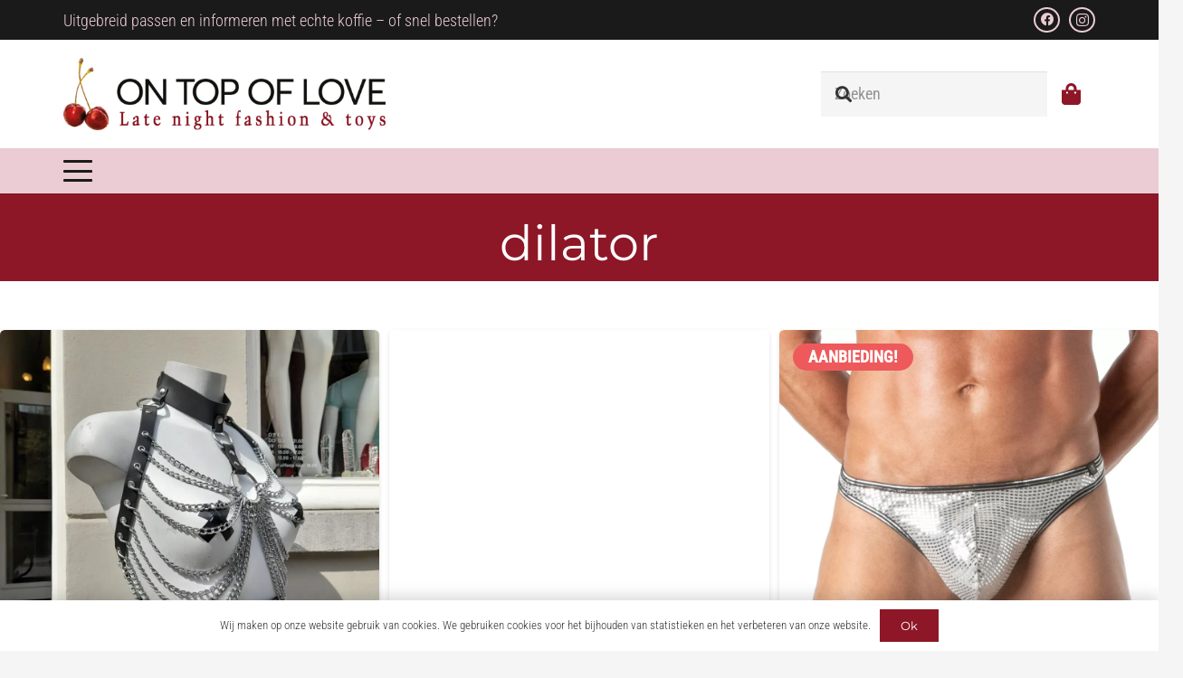

--- FILE ---
content_type: text/html; charset=UTF-8
request_url: https://ontopoflove.nl/product-tag/dilator/
body_size: 21360
content:
<!DOCTYPE HTML>
<html dir="ltr" lang="nl-NL" prefix="og: https://ogp.me/ns#">
<head>
	<meta charset="UTF-8">
	<title>dilator - On Top of Love</title>

		<!-- All in One SEO 4.9.2 - aioseo.com -->
	<meta name="robots" content="max-image-preview:large" />
	<link rel="canonical" href="https://ontopoflove.nl/product-tag/dilator/" />
	<meta name="generator" content="All in One SEO (AIOSEO) 4.9.2" />
		<script type="application/ld+json" class="aioseo-schema">
			{"@context":"https:\/\/schema.org","@graph":[{"@type":"BreadcrumbList","@id":"https:\/\/ontopoflove.nl\/product-tag\/dilator\/#breadcrumblist","itemListElement":[{"@type":"ListItem","@id":"https:\/\/ontopoflove.nl#listItem","position":1,"name":"Home","item":"https:\/\/ontopoflove.nl","nextItem":{"@type":"ListItem","@id":"https:\/\/ontopoflove.nl\/winkel\/#listItem","name":"Winkel"}},{"@type":"ListItem","@id":"https:\/\/ontopoflove.nl\/winkel\/#listItem","position":2,"name":"Winkel","item":"https:\/\/ontopoflove.nl\/winkel\/","nextItem":{"@type":"ListItem","@id":"https:\/\/ontopoflove.nl\/product-tag\/dilator\/#listItem","name":"dilator"},"previousItem":{"@type":"ListItem","@id":"https:\/\/ontopoflove.nl#listItem","name":"Home"}},{"@type":"ListItem","@id":"https:\/\/ontopoflove.nl\/product-tag\/dilator\/#listItem","position":3,"name":"dilator","previousItem":{"@type":"ListItem","@id":"https:\/\/ontopoflove.nl\/winkel\/#listItem","name":"Winkel"}}]},{"@type":"CollectionPage","@id":"https:\/\/ontopoflove.nl\/product-tag\/dilator\/#collectionpage","url":"https:\/\/ontopoflove.nl\/product-tag\/dilator\/","name":"dilator - On Top of Love","inLanguage":"nl-NL","isPartOf":{"@id":"https:\/\/ontopoflove.nl\/#website"},"breadcrumb":{"@id":"https:\/\/ontopoflove.nl\/product-tag\/dilator\/#breadcrumblist"}},{"@type":"Organization","@id":"https:\/\/ontopoflove.nl\/#organization","name":"On Top of Love","description":"Late night fashion & toys -Sexshop Den Bosch","url":"https:\/\/ontopoflove.nl\/"},{"@type":"WebSite","@id":"https:\/\/ontopoflove.nl\/#website","url":"https:\/\/ontopoflove.nl\/","name":"On Top of Love","description":"Late night fashion & toys -Sexshop Den Bosch","inLanguage":"nl-NL","publisher":{"@id":"https:\/\/ontopoflove.nl\/#organization"}}]}
		</script>
		<!-- All in One SEO -->

<link rel="alternate" type="application/rss+xml" title="On Top of Love &raquo; feed" href="https://ontopoflove.nl/feed/" />
<link rel="alternate" type="application/rss+xml" title="On Top of Love &raquo; reacties feed" href="https://ontopoflove.nl/comments/feed/" />
<link rel="alternate" type="application/rss+xml" title="On Top of Love &raquo; dilator Tag feed" href="https://ontopoflove.nl/product-tag/dilator/feed/" />
<meta name="viewport" content="width=device-width, initial-scale=1">
<meta name="theme-color" content="#f5f5f5">
		<!-- This site uses the Google Analytics by MonsterInsights plugin v9.11.1 - Using Analytics tracking - https://www.monsterinsights.com/ -->
		<!-- Opmerking: MonsterInsights is momenteel niet geconfigureerd op deze site. De site eigenaar moet authenticeren met Google Analytics in de MonsterInsights instellingen scherm. -->
					<!-- No tracking code set -->
				<!-- / Google Analytics by MonsterInsights -->
		<style id='wp-img-auto-sizes-contain-inline-css'>
img:is([sizes=auto i],[sizes^="auto," i]){contain-intrinsic-size:3000px 1500px}
/*# sourceURL=wp-img-auto-sizes-contain-inline-css */
</style>
<link rel='stylesheet' id='ai1ec_style-css' href='//ontopoflove.nl/wp-content/plugins/all-in-one-event-calendar/cache/1812ce17_ai1ec_parsed_css.css?ver=3.0.0' media='all' />
<link rel='stylesheet' id='ht_ctc_main_css-css' href='https://ontopoflove.nl/wp-content/plugins/click-to-chat-for-whatsapp/new/inc/assets/css/main.css?ver=4.35' media='all' />
<link rel='stylesheet' id='sbi_styles-css' href='https://ontopoflove.nl/wp-content/plugins/instagram-feed/css/sbi-styles.min.css?ver=6.10.0' media='all' />
<style id='wp-emoji-styles-inline-css'>

	img.wp-smiley, img.emoji {
		display: inline !important;
		border: none !important;
		box-shadow: none !important;
		height: 1em !important;
		width: 1em !important;
		margin: 0 0.07em !important;
		vertical-align: -0.1em !important;
		background: none !important;
		padding: 0 !important;
	}
/*# sourceURL=wp-emoji-styles-inline-css */
</style>
<link rel='stylesheet' id='wp-block-library-css' href='https://ontopoflove.nl/wp-includes/css/dist/block-library/style.min.css?ver=6.9' media='all' />
<style id='global-styles-inline-css'>
:root{--wp--preset--aspect-ratio--square: 1;--wp--preset--aspect-ratio--4-3: 4/3;--wp--preset--aspect-ratio--3-4: 3/4;--wp--preset--aspect-ratio--3-2: 3/2;--wp--preset--aspect-ratio--2-3: 2/3;--wp--preset--aspect-ratio--16-9: 16/9;--wp--preset--aspect-ratio--9-16: 9/16;--wp--preset--color--black: #000000;--wp--preset--color--cyan-bluish-gray: #abb8c3;--wp--preset--color--white: #ffffff;--wp--preset--color--pale-pink: #f78da7;--wp--preset--color--vivid-red: #cf2e2e;--wp--preset--color--luminous-vivid-orange: #ff6900;--wp--preset--color--luminous-vivid-amber: #fcb900;--wp--preset--color--light-green-cyan: #7bdcb5;--wp--preset--color--vivid-green-cyan: #00d084;--wp--preset--color--pale-cyan-blue: #8ed1fc;--wp--preset--color--vivid-cyan-blue: #0693e3;--wp--preset--color--vivid-purple: #9b51e0;--wp--preset--gradient--vivid-cyan-blue-to-vivid-purple: linear-gradient(135deg,rgb(6,147,227) 0%,rgb(155,81,224) 100%);--wp--preset--gradient--light-green-cyan-to-vivid-green-cyan: linear-gradient(135deg,rgb(122,220,180) 0%,rgb(0,208,130) 100%);--wp--preset--gradient--luminous-vivid-amber-to-luminous-vivid-orange: linear-gradient(135deg,rgb(252,185,0) 0%,rgb(255,105,0) 100%);--wp--preset--gradient--luminous-vivid-orange-to-vivid-red: linear-gradient(135deg,rgb(255,105,0) 0%,rgb(207,46,46) 100%);--wp--preset--gradient--very-light-gray-to-cyan-bluish-gray: linear-gradient(135deg,rgb(238,238,238) 0%,rgb(169,184,195) 100%);--wp--preset--gradient--cool-to-warm-spectrum: linear-gradient(135deg,rgb(74,234,220) 0%,rgb(151,120,209) 20%,rgb(207,42,186) 40%,rgb(238,44,130) 60%,rgb(251,105,98) 80%,rgb(254,248,76) 100%);--wp--preset--gradient--blush-light-purple: linear-gradient(135deg,rgb(255,206,236) 0%,rgb(152,150,240) 100%);--wp--preset--gradient--blush-bordeaux: linear-gradient(135deg,rgb(254,205,165) 0%,rgb(254,45,45) 50%,rgb(107,0,62) 100%);--wp--preset--gradient--luminous-dusk: linear-gradient(135deg,rgb(255,203,112) 0%,rgb(199,81,192) 50%,rgb(65,88,208) 100%);--wp--preset--gradient--pale-ocean: linear-gradient(135deg,rgb(255,245,203) 0%,rgb(182,227,212) 50%,rgb(51,167,181) 100%);--wp--preset--gradient--electric-grass: linear-gradient(135deg,rgb(202,248,128) 0%,rgb(113,206,126) 100%);--wp--preset--gradient--midnight: linear-gradient(135deg,rgb(2,3,129) 0%,rgb(40,116,252) 100%);--wp--preset--font-size--small: 13px;--wp--preset--font-size--medium: 20px;--wp--preset--font-size--large: 36px;--wp--preset--font-size--x-large: 42px;--wp--preset--spacing--20: 0.44rem;--wp--preset--spacing--30: 0.67rem;--wp--preset--spacing--40: 1rem;--wp--preset--spacing--50: 1.5rem;--wp--preset--spacing--60: 2.25rem;--wp--preset--spacing--70: 3.38rem;--wp--preset--spacing--80: 5.06rem;--wp--preset--shadow--natural: 6px 6px 9px rgba(0, 0, 0, 0.2);--wp--preset--shadow--deep: 12px 12px 50px rgba(0, 0, 0, 0.4);--wp--preset--shadow--sharp: 6px 6px 0px rgba(0, 0, 0, 0.2);--wp--preset--shadow--outlined: 6px 6px 0px -3px rgb(255, 255, 255), 6px 6px rgb(0, 0, 0);--wp--preset--shadow--crisp: 6px 6px 0px rgb(0, 0, 0);}:where(.is-layout-flex){gap: 0.5em;}:where(.is-layout-grid){gap: 0.5em;}body .is-layout-flex{display: flex;}.is-layout-flex{flex-wrap: wrap;align-items: center;}.is-layout-flex > :is(*, div){margin: 0;}body .is-layout-grid{display: grid;}.is-layout-grid > :is(*, div){margin: 0;}:where(.wp-block-columns.is-layout-flex){gap: 2em;}:where(.wp-block-columns.is-layout-grid){gap: 2em;}:where(.wp-block-post-template.is-layout-flex){gap: 1.25em;}:where(.wp-block-post-template.is-layout-grid){gap: 1.25em;}.has-black-color{color: var(--wp--preset--color--black) !important;}.has-cyan-bluish-gray-color{color: var(--wp--preset--color--cyan-bluish-gray) !important;}.has-white-color{color: var(--wp--preset--color--white) !important;}.has-pale-pink-color{color: var(--wp--preset--color--pale-pink) !important;}.has-vivid-red-color{color: var(--wp--preset--color--vivid-red) !important;}.has-luminous-vivid-orange-color{color: var(--wp--preset--color--luminous-vivid-orange) !important;}.has-luminous-vivid-amber-color{color: var(--wp--preset--color--luminous-vivid-amber) !important;}.has-light-green-cyan-color{color: var(--wp--preset--color--light-green-cyan) !important;}.has-vivid-green-cyan-color{color: var(--wp--preset--color--vivid-green-cyan) !important;}.has-pale-cyan-blue-color{color: var(--wp--preset--color--pale-cyan-blue) !important;}.has-vivid-cyan-blue-color{color: var(--wp--preset--color--vivid-cyan-blue) !important;}.has-vivid-purple-color{color: var(--wp--preset--color--vivid-purple) !important;}.has-black-background-color{background-color: var(--wp--preset--color--black) !important;}.has-cyan-bluish-gray-background-color{background-color: var(--wp--preset--color--cyan-bluish-gray) !important;}.has-white-background-color{background-color: var(--wp--preset--color--white) !important;}.has-pale-pink-background-color{background-color: var(--wp--preset--color--pale-pink) !important;}.has-vivid-red-background-color{background-color: var(--wp--preset--color--vivid-red) !important;}.has-luminous-vivid-orange-background-color{background-color: var(--wp--preset--color--luminous-vivid-orange) !important;}.has-luminous-vivid-amber-background-color{background-color: var(--wp--preset--color--luminous-vivid-amber) !important;}.has-light-green-cyan-background-color{background-color: var(--wp--preset--color--light-green-cyan) !important;}.has-vivid-green-cyan-background-color{background-color: var(--wp--preset--color--vivid-green-cyan) !important;}.has-pale-cyan-blue-background-color{background-color: var(--wp--preset--color--pale-cyan-blue) !important;}.has-vivid-cyan-blue-background-color{background-color: var(--wp--preset--color--vivid-cyan-blue) !important;}.has-vivid-purple-background-color{background-color: var(--wp--preset--color--vivid-purple) !important;}.has-black-border-color{border-color: var(--wp--preset--color--black) !important;}.has-cyan-bluish-gray-border-color{border-color: var(--wp--preset--color--cyan-bluish-gray) !important;}.has-white-border-color{border-color: var(--wp--preset--color--white) !important;}.has-pale-pink-border-color{border-color: var(--wp--preset--color--pale-pink) !important;}.has-vivid-red-border-color{border-color: var(--wp--preset--color--vivid-red) !important;}.has-luminous-vivid-orange-border-color{border-color: var(--wp--preset--color--luminous-vivid-orange) !important;}.has-luminous-vivid-amber-border-color{border-color: var(--wp--preset--color--luminous-vivid-amber) !important;}.has-light-green-cyan-border-color{border-color: var(--wp--preset--color--light-green-cyan) !important;}.has-vivid-green-cyan-border-color{border-color: var(--wp--preset--color--vivid-green-cyan) !important;}.has-pale-cyan-blue-border-color{border-color: var(--wp--preset--color--pale-cyan-blue) !important;}.has-vivid-cyan-blue-border-color{border-color: var(--wp--preset--color--vivid-cyan-blue) !important;}.has-vivid-purple-border-color{border-color: var(--wp--preset--color--vivid-purple) !important;}.has-vivid-cyan-blue-to-vivid-purple-gradient-background{background: var(--wp--preset--gradient--vivid-cyan-blue-to-vivid-purple) !important;}.has-light-green-cyan-to-vivid-green-cyan-gradient-background{background: var(--wp--preset--gradient--light-green-cyan-to-vivid-green-cyan) !important;}.has-luminous-vivid-amber-to-luminous-vivid-orange-gradient-background{background: var(--wp--preset--gradient--luminous-vivid-amber-to-luminous-vivid-orange) !important;}.has-luminous-vivid-orange-to-vivid-red-gradient-background{background: var(--wp--preset--gradient--luminous-vivid-orange-to-vivid-red) !important;}.has-very-light-gray-to-cyan-bluish-gray-gradient-background{background: var(--wp--preset--gradient--very-light-gray-to-cyan-bluish-gray) !important;}.has-cool-to-warm-spectrum-gradient-background{background: var(--wp--preset--gradient--cool-to-warm-spectrum) !important;}.has-blush-light-purple-gradient-background{background: var(--wp--preset--gradient--blush-light-purple) !important;}.has-blush-bordeaux-gradient-background{background: var(--wp--preset--gradient--blush-bordeaux) !important;}.has-luminous-dusk-gradient-background{background: var(--wp--preset--gradient--luminous-dusk) !important;}.has-pale-ocean-gradient-background{background: var(--wp--preset--gradient--pale-ocean) !important;}.has-electric-grass-gradient-background{background: var(--wp--preset--gradient--electric-grass) !important;}.has-midnight-gradient-background{background: var(--wp--preset--gradient--midnight) !important;}.has-small-font-size{font-size: var(--wp--preset--font-size--small) !important;}.has-medium-font-size{font-size: var(--wp--preset--font-size--medium) !important;}.has-large-font-size{font-size: var(--wp--preset--font-size--large) !important;}.has-x-large-font-size{font-size: var(--wp--preset--font-size--x-large) !important;}
/*# sourceURL=global-styles-inline-css */
</style>

<style id='classic-theme-styles-inline-css'>
/*! This file is auto-generated */
.wp-block-button__link{color:#fff;background-color:#32373c;border-radius:9999px;box-shadow:none;text-decoration:none;padding:calc(.667em + 2px) calc(1.333em + 2px);font-size:1.125em}.wp-block-file__button{background:#32373c;color:#fff;text-decoration:none}
/*# sourceURL=/wp-includes/css/classic-themes.min.css */
</style>
<style id='woocommerce-inline-inline-css'>
.woocommerce form .form-row .required { visibility: visible; }
/*# sourceURL=woocommerce-inline-inline-css */
</style>
<link rel='stylesheet' id='mollie-applepaydirect-css' href='https://ontopoflove.nl/wp-content/plugins/mollie-payments-for-woocommerce/public/css/mollie-applepaydirect.min.css?ver=1766481324' media='screen' />
<link rel='stylesheet' id='us-theme-css' href='https://ontopoflove.nl/media/us-assets/ontopoflove.nl.css?ver=b6964119' media='all' />
<link rel='stylesheet' id='theme-style-css' href='https://ontopoflove.nl/wp-content/themes/Impreza-child/style.css?ver=8.42' media='all' />
<script src="https://ontopoflove.nl/wp-includes/js/jquery/jquery.min.js?ver=3.7.1" id="jquery-core-js"></script>
<script src="https://ontopoflove.nl/wp-content/plugins/woocommerce/assets/js/jquery-blockui/jquery.blockUI.min.js?ver=2.7.0-wc.10.4.3" id="wc-jquery-blockui-js" defer data-wp-strategy="defer"></script>
<script id="wc-add-to-cart-js-extra">
var wc_add_to_cart_params = {"ajax_url":"/wp-admin/admin-ajax.php","wc_ajax_url":"/?wc-ajax=%%endpoint%%","i18n_view_cart":"Bekijk winkelwagen","cart_url":"https://ontopoflove.nl/winkelmand/","is_cart":"","cart_redirect_after_add":"no"};
//# sourceURL=wc-add-to-cart-js-extra
</script>
<script src="https://ontopoflove.nl/wp-content/plugins/woocommerce/assets/js/frontend/add-to-cart.min.js?ver=10.4.3" id="wc-add-to-cart-js" defer data-wp-strategy="defer"></script>
<script src="https://ontopoflove.nl/wp-content/plugins/woocommerce/assets/js/js-cookie/js.cookie.min.js?ver=2.1.4-wc.10.4.3" id="wc-js-cookie-js" defer data-wp-strategy="defer"></script>
<script id="woocommerce-js-extra">
var woocommerce_params = {"ajax_url":"/wp-admin/admin-ajax.php","wc_ajax_url":"/?wc-ajax=%%endpoint%%","i18n_password_show":"Wachtwoord weergeven","i18n_password_hide":"Wachtwoord verbergen"};
//# sourceURL=woocommerce-js-extra
</script>
<script src="https://ontopoflove.nl/wp-content/plugins/woocommerce/assets/js/frontend/woocommerce.min.js?ver=10.4.3" id="woocommerce-js" defer data-wp-strategy="defer"></script>
<script></script><link rel="https://api.w.org/" href="https://ontopoflove.nl/wp-json/" /><link rel="alternate" title="JSON" type="application/json" href="https://ontopoflove.nl/wp-json/wp/v2/product_tag/694" /><link rel="EditURI" type="application/rsd+xml" title="RSD" href="https://ontopoflove.nl/xmlrpc.php?rsd" />
<meta name="generator" content="WordPress 6.9" />
<meta name="generator" content="WooCommerce 10.4.3" />
		<script id="us_add_no_touch">
			if ( ! /Android|webOS|iPhone|iPad|iPod|BlackBerry|IEMobile|Opera Mini/i.test( navigator.userAgent ) ) {
				document.documentElement.classList.add( "no-touch" );
			}
		</script>
				<script id="us_color_scheme_switch_class">
			if ( document.cookie.includes( "us_color_scheme_switch_is_on=true" ) ) {
				document.documentElement.classList.add( "us-color-scheme-on" );
			}
		</script>
			<noscript><style>.woocommerce-product-gallery{ opacity: 1 !important; }</style></noscript>
	<meta name="generator" content="Powered by WPBakery Page Builder - drag and drop page builder for WordPress."/>
<link rel="icon" href="https://ontopoflove.nl/media/2021/05/icon-150x150.jpg" sizes="32x32" />
<link rel="icon" href="https://ontopoflove.nl/media/2021/05/icon.jpg" sizes="192x192" />
<link rel="apple-touch-icon" href="https://ontopoflove.nl/media/2021/05/icon.jpg" />
<meta name="msapplication-TileImage" content="https://ontopoflove.nl/media/2021/05/icon.jpg" />
<noscript><style> .wpb_animate_when_almost_visible { opacity: 1; }</style></noscript>		<style id="us-icon-fonts">@font-face{font-display:swap;font-style:normal;font-family:"fontawesome";font-weight:900;src:url("https://ontopoflove.nl/wp-content/themes/Impreza/fonts/fa-solid-900.woff2?ver=8.42") format("woff2")}.fas{font-family:"fontawesome";font-weight:900}@font-face{font-display:swap;font-style:normal;font-family:"fontawesome";font-weight:400;src:url("https://ontopoflove.nl/wp-content/themes/Impreza/fonts/fa-regular-400.woff2?ver=8.42") format("woff2")}.far{font-family:"fontawesome";font-weight:400}@font-face{font-display:swap;font-style:normal;font-family:"fontawesome";font-weight:300;src:url("https://ontopoflove.nl/wp-content/themes/Impreza/fonts/fa-light-300.woff2?ver=8.42") format("woff2")}.fal{font-family:"fontawesome";font-weight:300}@font-face{font-display:swap;font-style:normal;font-family:"Font Awesome 5 Duotone";font-weight:900;src:url("https://ontopoflove.nl/wp-content/themes/Impreza/fonts/fa-duotone-900.woff2?ver=8.42") format("woff2")}.fad{font-family:"Font Awesome 5 Duotone";font-weight:900}.fad{position:relative}.fad:before{position:absolute}.fad:after{opacity:0.4}@font-face{font-display:swap;font-style:normal;font-family:"Font Awesome 5 Brands";font-weight:400;src:url("https://ontopoflove.nl/wp-content/themes/Impreza/fonts/fa-brands-400.woff2?ver=8.42") format("woff2")}.fab{font-family:"Font Awesome 5 Brands";font-weight:400}@font-face{font-display:block;font-style:normal;font-family:"Material Icons";font-weight:400;src:url("https://ontopoflove.nl/wp-content/themes/Impreza/fonts/material-icons.woff2?ver=8.42") format("woff2")}.material-icons{font-family:"Material Icons";font-weight:400}</style>
				<style id="us-current-header-css"> .l-subheader.at_top,.l-subheader.at_top .w-dropdown-list,.l-subheader.at_top .type_mobile .w-nav-list.level_1{background:#1a1a1a;color:var(--color-header-top-text)}.no-touch .l-subheader.at_top a:hover,.no-touch .l-header.bg_transparent .l-subheader.at_top .w-dropdown.opened a:hover{color:var(--color-header-top-text-hover)}.l-header.bg_transparent:not(.sticky) .l-subheader.at_top{background:var(--color-header-top-transparent-bg);color:var(--color-header-top-transparent-text)}.no-touch .l-header.bg_transparent:not(.sticky) .at_top .w-cart-link:hover,.no-touch .l-header.bg_transparent:not(.sticky) .at_top .w-text a:hover,.no-touch .l-header.bg_transparent:not(.sticky) .at_top .w-html a:hover,.no-touch .l-header.bg_transparent:not(.sticky) .at_top .w-nav>a:hover,.no-touch .l-header.bg_transparent:not(.sticky) .at_top .w-menu a:hover,.no-touch .l-header.bg_transparent:not(.sticky) .at_top .w-search>a:hover,.no-touch .l-header.bg_transparent:not(.sticky) .at_top .w-socials.shape_none.color_text a:hover,.no-touch .l-header.bg_transparent:not(.sticky) .at_top .w-socials.shape_none.color_link a:hover,.no-touch .l-header.bg_transparent:not(.sticky) .at_top .w-dropdown a:hover,.no-touch .l-header.bg_transparent:not(.sticky) .at_top .type_desktop .menu-item.level_1.opened>a,.no-touch .l-header.bg_transparent:not(.sticky) .at_top .type_desktop .menu-item.level_1:hover>a{color:var(--color-header-top-transparent-text-hover)}.l-subheader.at_middle,.l-subheader.at_middle .w-dropdown-list,.l-subheader.at_middle .type_mobile .w-nav-list.level_1{background:var(--color-header-middle-bg);color:var(--color-header-middle-text)}.no-touch .l-subheader.at_middle a:hover,.no-touch .l-header.bg_transparent .l-subheader.at_middle .w-dropdown.opened a:hover{color:var(--color-header-middle-text-hover)}.l-header.bg_transparent:not(.sticky) .l-subheader.at_middle{background:var(--color-header-transparent-bg);color:var(--color-header-transparent-text)}.no-touch .l-header.bg_transparent:not(.sticky) .at_middle .w-cart-link:hover,.no-touch .l-header.bg_transparent:not(.sticky) .at_middle .w-text a:hover,.no-touch .l-header.bg_transparent:not(.sticky) .at_middle .w-html a:hover,.no-touch .l-header.bg_transparent:not(.sticky) .at_middle .w-nav>a:hover,.no-touch .l-header.bg_transparent:not(.sticky) .at_middle .w-menu a:hover,.no-touch .l-header.bg_transparent:not(.sticky) .at_middle .w-search>a:hover,.no-touch .l-header.bg_transparent:not(.sticky) .at_middle .w-socials.shape_none.color_text a:hover,.no-touch .l-header.bg_transparent:not(.sticky) .at_middle .w-socials.shape_none.color_link a:hover,.no-touch .l-header.bg_transparent:not(.sticky) .at_middle .w-dropdown a:hover,.no-touch .l-header.bg_transparent:not(.sticky) .at_middle .type_desktop .menu-item.level_1.opened>a,.no-touch .l-header.bg_transparent:not(.sticky) .at_middle .type_desktop .menu-item.level_1:hover>a{color:var(--color-header-transparent-text-hover)}.l-subheader.at_bottom,.l-subheader.at_bottom .w-dropdown-list,.l-subheader.at_bottom .type_mobile .w-nav-list.level_1{background:#ebcbd4;color:#1a1a1a}.no-touch .l-subheader.at_bottom a:hover,.no-touch .l-header.bg_transparent .l-subheader.at_bottom .w-dropdown.opened a:hover{color:#8d1726}.l-header.bg_transparent:not(.sticky) .l-subheader.at_bottom{background:var(--color-header-transparent-bg);color:var(--color-header-transparent-text)}.no-touch .l-header.bg_transparent:not(.sticky) .at_bottom .w-cart-link:hover,.no-touch .l-header.bg_transparent:not(.sticky) .at_bottom .w-text a:hover,.no-touch .l-header.bg_transparent:not(.sticky) .at_bottom .w-html a:hover,.no-touch .l-header.bg_transparent:not(.sticky) .at_bottom .w-nav>a:hover,.no-touch .l-header.bg_transparent:not(.sticky) .at_bottom .w-menu a:hover,.no-touch .l-header.bg_transparent:not(.sticky) .at_bottom .w-search>a:hover,.no-touch .l-header.bg_transparent:not(.sticky) .at_bottom .w-socials.shape_none.color_text a:hover,.no-touch .l-header.bg_transparent:not(.sticky) .at_bottom .w-socials.shape_none.color_link a:hover,.no-touch .l-header.bg_transparent:not(.sticky) .at_bottom .w-dropdown a:hover,.no-touch .l-header.bg_transparent:not(.sticky) .at_bottom .type_desktop .menu-item.level_1.opened>a,.no-touch .l-header.bg_transparent:not(.sticky) .at_bottom .type_desktop .menu-item.level_1:hover>a{color:var(--color-header-transparent-text-hover)}.header_ver .l-header{background:var(--color-header-middle-bg);color:var(--color-header-middle-text)}@media (min-width:1281px){.hidden_for_default{display:none!important}.l-header{position:relative;z-index:111}.l-subheader{margin:0 auto}.l-subheader.width_full{padding-left:1.5rem;padding-right:1.5rem}.l-subheader-h{display:flex;align-items:center;position:relative;margin:0 auto;max-width:var(--site-content-width,1200px);height:inherit}.w-header-show{display:none}.l-header.pos_fixed{position:fixed;left:var(--site-outline-width,0);right:var(--site-outline-width,0)}.l-header.pos_fixed:not(.notransition) .l-subheader{transition-property:transform,background,box-shadow,line-height,height,visibility;transition-duration:.3s;transition-timing-function:cubic-bezier(.78,.13,.15,.86)}.headerinpos_bottom.sticky_first_section .l-header.pos_fixed{position:fixed!important}.header_hor .l-header.sticky_auto_hide{transition:margin .3s cubic-bezier(.78,.13,.15,.86) .1s}.header_hor .l-header.sticky_auto_hide.down{margin-top:calc(-1.1 * var(--header-sticky-height,0px) )}.l-header.bg_transparent:not(.sticky) .l-subheader{box-shadow:none!important;background:none}.l-header.bg_transparent~.l-main .l-section.width_full.height_auto:first-of-type>.l-section-h{padding-top:0!important;padding-bottom:0!important}.l-header.pos_static.bg_transparent{position:absolute;left:var(--site-outline-width,0);right:var(--site-outline-width,0)}.l-subheader.width_full .l-subheader-h{max-width:none!important}.l-header.shadow_thin .l-subheader.at_middle,.l-header.shadow_thin .l-subheader.at_bottom{box-shadow:0 1px 0 rgba(0,0,0,0.08)}.l-header.shadow_wide .l-subheader.at_middle,.l-header.shadow_wide .l-subheader.at_bottom{box-shadow:0 3px 5px -1px rgba(0,0,0,0.1),0 2px 1px -1px rgba(0,0,0,0.05)}.header_hor .l-subheader-cell>.w-cart{margin-left:0;margin-right:0}:root{--header-height:214px;--header-sticky-height:170px}.l-header:before{content:'214'}.l-header.sticky:before{content:'170'}.l-subheader.at_top{line-height:44px;height:44px;overflow:visible;visibility:visible}.l-header.sticky .l-subheader.at_top{line-height:0px;height:0px;overflow:hidden;visibility:hidden}.l-subheader.at_middle{line-height:120px;height:120px;overflow:visible;visibility:visible}.l-header.sticky .l-subheader.at_middle{line-height:120px;height:120px;overflow:visible;visibility:visible}.l-subheader.at_bottom{line-height:50px;height:50px;overflow:visible;visibility:visible}.l-header.sticky .l-subheader.at_bottom{line-height:50px;height:50px;overflow:visible;visibility:visible}.headerinpos_above .l-header.pos_fixed{overflow:hidden;transition:transform 0.3s;transform:translate3d(0,-100%,0)}.headerinpos_above .l-header.pos_fixed.sticky{overflow:visible;transform:none}.headerinpos_above .l-header.pos_fixed~.l-section>.l-section-h,.headerinpos_above .l-header.pos_fixed~.l-main .l-section:first-of-type>.l-section-h{padding-top:0!important}.headerinpos_below .l-header.pos_fixed:not(.sticky){position:absolute;top:100%}.headerinpos_below .l-header.pos_fixed~.l-main>.l-section:first-of-type>.l-section-h{padding-top:0!important}.headerinpos_below .l-header.pos_fixed~.l-main .l-section.full_height:nth-of-type(2){min-height:100vh}.headerinpos_below .l-header.pos_fixed~.l-main>.l-section:nth-of-type(2)>.l-section-h{padding-top:var(--header-height)}.headerinpos_bottom .l-header.pos_fixed:not(.sticky){position:absolute;top:100vh}.headerinpos_bottom .l-header.pos_fixed~.l-main>.l-section:first-of-type>.l-section-h{padding-top:0!important}.headerinpos_bottom .l-header.pos_fixed~.l-main>.l-section:first-of-type>.l-section-h{padding-bottom:var(--header-height)}.headerinpos_bottom .l-header.pos_fixed.bg_transparent~.l-main .l-section.valign_center:not(.height_auto):first-of-type>.l-section-h{top:calc( var(--header-height) / 2 )}.headerinpos_bottom .l-header.pos_fixed:not(.sticky) .w-cart.layout_dropdown .w-cart-content,.headerinpos_bottom .l-header.pos_fixed:not(.sticky) .w-nav.type_desktop .w-nav-list.level_2{bottom:100%;transform-origin:0 100%}.headerinpos_bottom .l-header.pos_fixed:not(.sticky) .w-nav.type_mobile.m_layout_dropdown .w-nav-list.level_1{top:auto;bottom:100%;box-shadow:var(--box-shadow-up)}.headerinpos_bottom .l-header.pos_fixed:not(.sticky) .w-nav.type_desktop .w-nav-list.level_3,.headerinpos_bottom .l-header.pos_fixed:not(.sticky) .w-nav.type_desktop .w-nav-list.level_4{top:auto;bottom:0;transform-origin:0 100%}.headerinpos_bottom .l-header.pos_fixed:not(.sticky) .w-dropdown-list{top:auto;bottom:-0.4em;padding-top:0.4em;padding-bottom:2.4em}.admin-bar .l-header.pos_static.bg_solid~.l-main .l-section.full_height:first-of-type{min-height:calc( 100vh - var(--header-height) - 32px )}.admin-bar .l-header.pos_fixed:not(.sticky_auto_hide)~.l-main .l-section.full_height:not(:first-of-type){min-height:calc( 100vh - var(--header-sticky-height) - 32px )}.admin-bar.headerinpos_below .l-header.pos_fixed~.l-main .l-section.full_height:nth-of-type(2){min-height:calc(100vh - 32px)}}@media (min-width:901px) and (max-width:1280px){.hidden_for_laptops{display:none!important}.l-header{position:relative;z-index:111}.l-subheader{margin:0 auto}.l-subheader.width_full{padding-left:1.5rem;padding-right:1.5rem}.l-subheader-h{display:flex;align-items:center;position:relative;margin:0 auto;max-width:var(--site-content-width,1200px);height:inherit}.w-header-show{display:none}.l-header.pos_fixed{position:fixed;left:var(--site-outline-width,0);right:var(--site-outline-width,0)}.l-header.pos_fixed:not(.notransition) .l-subheader{transition-property:transform,background,box-shadow,line-height,height,visibility;transition-duration:.3s;transition-timing-function:cubic-bezier(.78,.13,.15,.86)}.headerinpos_bottom.sticky_first_section .l-header.pos_fixed{position:fixed!important}.header_hor .l-header.sticky_auto_hide{transition:margin .3s cubic-bezier(.78,.13,.15,.86) .1s}.header_hor .l-header.sticky_auto_hide.down{margin-top:calc(-1.1 * var(--header-sticky-height,0px) )}.l-header.bg_transparent:not(.sticky) .l-subheader{box-shadow:none!important;background:none}.l-header.bg_transparent~.l-main .l-section.width_full.height_auto:first-of-type>.l-section-h{padding-top:0!important;padding-bottom:0!important}.l-header.pos_static.bg_transparent{position:absolute;left:var(--site-outline-width,0);right:var(--site-outline-width,0)}.l-subheader.width_full .l-subheader-h{max-width:none!important}.l-header.shadow_thin .l-subheader.at_middle,.l-header.shadow_thin .l-subheader.at_bottom{box-shadow:0 1px 0 rgba(0,0,0,0.08)}.l-header.shadow_wide .l-subheader.at_middle,.l-header.shadow_wide .l-subheader.at_bottom{box-shadow:0 3px 5px -1px rgba(0,0,0,0.1),0 2px 1px -1px rgba(0,0,0,0.05)}.header_hor .l-subheader-cell>.w-cart{margin-left:0;margin-right:0}:root{--header-height:214px;--header-sticky-height:170px}.l-header:before{content:'214'}.l-header.sticky:before{content:'170'}.l-subheader.at_top{line-height:44px;height:44px;overflow:visible;visibility:visible}.l-header.sticky .l-subheader.at_top{line-height:0px;height:0px;overflow:hidden;visibility:hidden}.l-subheader.at_middle{line-height:120px;height:120px;overflow:visible;visibility:visible}.l-header.sticky .l-subheader.at_middle{line-height:120px;height:120px;overflow:visible;visibility:visible}.l-subheader.at_bottom{line-height:50px;height:50px;overflow:visible;visibility:visible}.l-header.sticky .l-subheader.at_bottom{line-height:50px;height:50px;overflow:visible;visibility:visible}.headerinpos_above .l-header.pos_fixed{overflow:hidden;transition:transform 0.3s;transform:translate3d(0,-100%,0)}.headerinpos_above .l-header.pos_fixed.sticky{overflow:visible;transform:none}.headerinpos_above .l-header.pos_fixed~.l-section>.l-section-h,.headerinpos_above .l-header.pos_fixed~.l-main .l-section:first-of-type>.l-section-h{padding-top:0!important}.headerinpos_below .l-header.pos_fixed:not(.sticky){position:absolute;top:100%}.headerinpos_below .l-header.pos_fixed~.l-main>.l-section:first-of-type>.l-section-h{padding-top:0!important}.headerinpos_below .l-header.pos_fixed~.l-main .l-section.full_height:nth-of-type(2){min-height:100vh}.headerinpos_below .l-header.pos_fixed~.l-main>.l-section:nth-of-type(2)>.l-section-h{padding-top:var(--header-height)}.headerinpos_bottom .l-header.pos_fixed:not(.sticky){position:absolute;top:100vh}.headerinpos_bottom .l-header.pos_fixed~.l-main>.l-section:first-of-type>.l-section-h{padding-top:0!important}.headerinpos_bottom .l-header.pos_fixed~.l-main>.l-section:first-of-type>.l-section-h{padding-bottom:var(--header-height)}.headerinpos_bottom .l-header.pos_fixed.bg_transparent~.l-main .l-section.valign_center:not(.height_auto):first-of-type>.l-section-h{top:calc( var(--header-height) / 2 )}.headerinpos_bottom .l-header.pos_fixed:not(.sticky) .w-cart.layout_dropdown .w-cart-content,.headerinpos_bottom .l-header.pos_fixed:not(.sticky) .w-nav.type_desktop .w-nav-list.level_2{bottom:100%;transform-origin:0 100%}.headerinpos_bottom .l-header.pos_fixed:not(.sticky) .w-nav.type_mobile.m_layout_dropdown .w-nav-list.level_1{top:auto;bottom:100%;box-shadow:var(--box-shadow-up)}.headerinpos_bottom .l-header.pos_fixed:not(.sticky) .w-nav.type_desktop .w-nav-list.level_3,.headerinpos_bottom .l-header.pos_fixed:not(.sticky) .w-nav.type_desktop .w-nav-list.level_4{top:auto;bottom:0;transform-origin:0 100%}.headerinpos_bottom .l-header.pos_fixed:not(.sticky) .w-dropdown-list{top:auto;bottom:-0.4em;padding-top:0.4em;padding-bottom:2.4em}.admin-bar .l-header.pos_static.bg_solid~.l-main .l-section.full_height:first-of-type{min-height:calc( 100vh - var(--header-height) - 32px )}.admin-bar .l-header.pos_fixed:not(.sticky_auto_hide)~.l-main .l-section.full_height:not(:first-of-type){min-height:calc( 100vh - var(--header-sticky-height) - 32px )}.admin-bar.headerinpos_below .l-header.pos_fixed~.l-main .l-section.full_height:nth-of-type(2){min-height:calc(100vh - 32px)}}@media (min-width:601px) and (max-width:900px){.hidden_for_tablets{display:none!important}.l-subheader.at_bottom{display:none}.l-header{position:relative;z-index:111}.l-subheader{margin:0 auto}.l-subheader.width_full{padding-left:1.5rem;padding-right:1.5rem}.l-subheader-h{display:flex;align-items:center;position:relative;margin:0 auto;max-width:var(--site-content-width,1200px);height:inherit}.w-header-show{display:none}.l-header.pos_fixed{position:fixed;left:var(--site-outline-width,0);right:var(--site-outline-width,0)}.l-header.pos_fixed:not(.notransition) .l-subheader{transition-property:transform,background,box-shadow,line-height,height,visibility;transition-duration:.3s;transition-timing-function:cubic-bezier(.78,.13,.15,.86)}.headerinpos_bottom.sticky_first_section .l-header.pos_fixed{position:fixed!important}.header_hor .l-header.sticky_auto_hide{transition:margin .3s cubic-bezier(.78,.13,.15,.86) .1s}.header_hor .l-header.sticky_auto_hide.down{margin-top:calc(-1.1 * var(--header-sticky-height,0px) )}.l-header.bg_transparent:not(.sticky) .l-subheader{box-shadow:none!important;background:none}.l-header.bg_transparent~.l-main .l-section.width_full.height_auto:first-of-type>.l-section-h{padding-top:0!important;padding-bottom:0!important}.l-header.pos_static.bg_transparent{position:absolute;left:var(--site-outline-width,0);right:var(--site-outline-width,0)}.l-subheader.width_full .l-subheader-h{max-width:none!important}.l-header.shadow_thin .l-subheader.at_middle,.l-header.shadow_thin .l-subheader.at_bottom{box-shadow:0 1px 0 rgba(0,0,0,0.08)}.l-header.shadow_wide .l-subheader.at_middle,.l-header.shadow_wide .l-subheader.at_bottom{box-shadow:0 3px 5px -1px rgba(0,0,0,0.1),0 2px 1px -1px rgba(0,0,0,0.05)}.header_hor .l-subheader-cell>.w-cart{margin-left:0;margin-right:0}:root{--header-height:124px;--header-sticky-height:60px}.l-header:before{content:'124'}.l-header.sticky:before{content:'60'}.l-subheader.at_top{line-height:44px;height:44px;overflow:visible;visibility:visible}.l-header.sticky .l-subheader.at_top{line-height:0px;height:0px;overflow:hidden;visibility:hidden}.l-subheader.at_middle{line-height:80px;height:80px;overflow:visible;visibility:visible}.l-header.sticky .l-subheader.at_middle{line-height:60px;height:60px;overflow:visible;visibility:visible}.l-subheader.at_bottom{line-height:50px;height:50px;overflow:visible;visibility:visible}.l-header.sticky .l-subheader.at_bottom{line-height:50px;height:50px;overflow:visible;visibility:visible}}@media (max-width:600px){.hidden_for_mobiles{display:none!important}.l-header{position:relative;z-index:111}.l-subheader{margin:0 auto}.l-subheader.width_full{padding-left:1.5rem;padding-right:1.5rem}.l-subheader-h{display:flex;align-items:center;position:relative;margin:0 auto;max-width:var(--site-content-width,1200px);height:inherit}.w-header-show{display:none}.l-header.pos_fixed{position:fixed;left:var(--site-outline-width,0);right:var(--site-outline-width,0)}.l-header.pos_fixed:not(.notransition) .l-subheader{transition-property:transform,background,box-shadow,line-height,height,visibility;transition-duration:.3s;transition-timing-function:cubic-bezier(.78,.13,.15,.86)}.headerinpos_bottom.sticky_first_section .l-header.pos_fixed{position:fixed!important}.header_hor .l-header.sticky_auto_hide{transition:margin .3s cubic-bezier(.78,.13,.15,.86) .1s}.header_hor .l-header.sticky_auto_hide.down{margin-top:calc(-1.1 * var(--header-sticky-height,0px) )}.l-header.bg_transparent:not(.sticky) .l-subheader{box-shadow:none!important;background:none}.l-header.bg_transparent~.l-main .l-section.width_full.height_auto:first-of-type>.l-section-h{padding-top:0!important;padding-bottom:0!important}.l-header.pos_static.bg_transparent{position:absolute;left:var(--site-outline-width,0);right:var(--site-outline-width,0)}.l-subheader.width_full .l-subheader-h{max-width:none!important}.l-header.shadow_thin .l-subheader.at_middle,.l-header.shadow_thin .l-subheader.at_bottom{box-shadow:0 1px 0 rgba(0,0,0,0.08)}.l-header.shadow_wide .l-subheader.at_middle,.l-header.shadow_wide .l-subheader.at_bottom{box-shadow:0 3px 5px -1px rgba(0,0,0,0.1),0 2px 1px -1px rgba(0,0,0,0.05)}.header_hor .l-subheader-cell>.w-cart{margin-left:0;margin-right:0}:root{--header-height:144px;--header-sticky-height:100px}.l-header:before{content:'144'}.l-header.sticky:before{content:'100'}.l-subheader.at_top{line-height:44px;height:44px;overflow:visible;visibility:visible}.l-header.sticky .l-subheader.at_top{line-height:0px;height:0px;overflow:hidden;visibility:hidden}.l-subheader.at_middle{line-height:60px;height:60px;overflow:visible;visibility:visible}.l-header.sticky .l-subheader.at_middle{line-height:60px;height:60px;overflow:visible;visibility:visible}.l-subheader.at_bottom{line-height:40px;height:40px;overflow:visible;visibility:visible}.l-header.sticky .l-subheader.at_bottom{line-height:40px;height:40px;overflow:visible;visibility:visible}}@media (min-width:1281px){.ush_image_1{height:80px!important}.l-header.sticky .ush_image_1{height:80px!important}}@media (min-width:901px) and (max-width:1280px){.ush_image_1{height:80px!important}.l-header.sticky .ush_image_1{height:80px!important}}@media (min-width:601px) and (max-width:900px){.ush_image_1{height:45px!important}.l-header.sticky .ush_image_1{height:45px!important}}@media (max-width:600px){.ush_image_1{height:45px!important}.l-header.sticky .ush_image_1{height:45px!important}}.header_hor .ush_menu_2.type_desktop .menu-item.level_1>a:not(.w-btn){padding-left:10px;padding-right:10px}.header_hor .ush_menu_2.type_desktop .menu-item.level_1>a.w-btn{margin-left:10px;margin-right:10px}.header_hor .ush_menu_2.type_desktop.align-edges>.w-nav-list.level_1{margin-left:-10px;margin-right:-10px}.header_ver .ush_menu_2.type_desktop .menu-item.level_1>a:not(.w-btn){padding-top:10px;padding-bottom:10px}.header_ver .ush_menu_2.type_desktop .menu-item.level_1>a.w-btn{margin-top:10px;margin-bottom:10px}.ush_menu_2.type_desktop .menu-item:not(.level_1){font-size:17px}.ush_menu_2.type_mobile .w-nav-anchor.level_1,.ush_menu_2.type_mobile .w-nav-anchor.level_1 + .w-nav-arrow{font-size:1.1rem}.ush_menu_2.type_mobile .w-nav-anchor:not(.level_1),.ush_menu_2.type_mobile .w-nav-anchor:not(.level_1) + .w-nav-arrow{font-size:18px}@media (min-width:1281px){.ush_menu_2 .w-nav-icon{--icon-size:24px;--icon-size-int:24}}@media (min-width:901px) and (max-width:1280px){.ush_menu_2 .w-nav-icon{--icon-size:32px;--icon-size-int:32}}@media (min-width:601px) and (max-width:900px){.ush_menu_2 .w-nav-icon{--icon-size:24px;--icon-size-int:24}}@media (max-width:600px){.ush_menu_2 .w-nav-icon{--icon-size:24px;--icon-size-int:24}}@media screen and (max-width:1299px){.w-nav.ush_menu_2>.w-nav-list.level_1{display:none}.ush_menu_2 .w-nav-control{display:flex}}.no-touch .ush_menu_2 .w-nav-item.level_1.opened>a:not(.w-btn),.no-touch .ush_menu_2 .w-nav-item.level_1:hover>a:not(.w-btn){background:#fff2f6;color:#8d1726}.ush_menu_2 .w-nav-item.level_1.current-menu-item>a:not(.w-btn),.ush_menu_2 .w-nav-item.level_1.current-menu-ancestor>a:not(.w-btn),.ush_menu_2 .w-nav-item.level_1.current-page-ancestor>a:not(.w-btn){background:#fff2f6;color:#8d1726}.l-header.bg_transparent:not(.sticky) .ush_menu_2.type_desktop .w-nav-item.level_1.current-menu-item>a:not(.w-btn),.l-header.bg_transparent:not(.sticky) .ush_menu_2.type_desktop .w-nav-item.level_1.current-menu-ancestor>a:not(.w-btn),.l-header.bg_transparent:not(.sticky) .ush_menu_2.type_desktop .w-nav-item.level_1.current-page-ancestor>a:not(.w-btn){background:transparent;color:var(--color-header-transparent-text-hover)}.ush_menu_2 .w-nav-list:not(.level_1){background:#fff2f6;color:#1a1a1a}.no-touch .ush_menu_2 .w-nav-item:not(.level_1)>a:focus,.no-touch .ush_menu_2 .w-nav-item:not(.level_1):hover>a{background:#ffffff;color:#8d1726}.ush_menu_2 .w-nav-item:not(.level_1).current-menu-item>a,.ush_menu_2 .w-nav-item:not(.level_1).current-menu-ancestor>a,.ush_menu_2 .w-nav-item:not(.level_1).current-page-ancestor>a{background:transparent;color:#8d1726}@media (min-width:1281px){.ush_search_1.layout_simple{max-width:240px}.ush_search_1.layout_modern.active{width:240px}.ush_search_1{font-size:18px}}@media (min-width:901px) and (max-width:1280px){.ush_search_1.layout_simple{max-width:250px}.ush_search_1.layout_modern.active{width:250px}.ush_search_1{font-size:24px}}@media (min-width:601px) and (max-width:900px){.ush_search_1.layout_simple{max-width:200px}.ush_search_1.layout_modern.active{width:200px}.ush_search_1{font-size:20px}}@media (max-width:600px){.ush_search_1{font-size:22px}}.ush_socials_1 .w-socials-list{margin:-5px}.ush_socials_1 .w-socials-item{padding:5px}@media (min-width:1281px){.ush_cart_1 .w-cart-link{font-size:34px}}@media (min-width:901px) and (max-width:1280px){.ush_cart_1 .w-cart-link{font-size:24px}}@media (min-width:601px) and (max-width:900px){.ush_cart_1 .w-cart-link{font-size:26px}}@media (max-width:600px){.ush_cart_1 .w-cart-link{font-size:26px}}.ush_cart_1{color:#8d1726!important}.ush_socials_1{font-size:0.8rem!important}@media (max-width:600px){.ush_text_1{font-size:16px!important}}</style>
		<script async src="https://www.googletagmanager.com/gtag/js?id=UA-129593047-1"></script>
<script>
  window.dataLayer = window.dataLayer || [];
  function gtag(){dataLayer.push(arguments);}
  gtag('js', new Date());

  gtag('config', 'UA-129593047-1');
</script><style id="us-design-options-css">.us_custom_2705bd19{padding-bottom:0.8rem!important}.us_custom_4d248b74{color:#8d1726!important}.us_custom_c8523c6d{font-size:16px!important;padding-top:13px!important;padding-bottom:13px!important}@media (max-width:600px){.us_custom_61890edc{padding-left:8px!important;padding-right:8px!important}}</style><link rel='stylesheet' id='wc-blocks-style-css' href='https://ontopoflove.nl/wp-content/plugins/woocommerce/assets/client/blocks/wc-blocks.css?ver=wc-10.4.3' media='all' />
<meta name="generator" content="WP Rocket 3.20.2" data-wpr-features="wpr_preload_links wpr_desktop" /></head>
<body class="archive tax-product_tag term-dilator term-694 wp-embed-responsive wp-theme-Impreza wp-child-theme-Impreza-child l-body Impreza_8.42 us-core_8.42 header_hor headerinpos_top state_default theme-Impreza woocommerce woocommerce-page woocommerce-no-js us-woo-cart_compact wpb-js-composer js-comp-ver-8.7.2 vc_responsive">

<div data-rocket-location-hash="8bf3cfa58ee0bf13389a49c0e1dfeaad" class="l-canvas type_wide">
	<header data-rocket-location-hash="dd15fdde36e6f33e22ab1d2b95229d05" id="page-header" class="l-header pos_fixed shadow_thin bg_solid id_5634"><div data-rocket-location-hash="42cd6afae8c4e12786ee34a15f6980ac" class="l-subheader at_top"><div class="l-subheader-h"><div class="l-subheader-cell at_left"><div class="w-text ush_text_1 nowrap"><a href="https://ontopoflove.nl/verzending/" class="w-text-h"><span class="w-text-value">Uitgebreid passen en informeren met echte koffie &#8211; of snel bestellen?</span></a></div></div><div class="l-subheader-cell at_center"></div><div class="l-subheader-cell at_right"><div class="w-socials ush_socials_1 color_link shape_circle style_outlined hover_fade"><div class="w-socials-list"><div class="w-socials-item facebook"><a target="_blank" rel="nofollow" href="https://www.facebook.com/OnTopofLove/" class="w-socials-item-link" aria-label="Facebook"><span class="w-socials-item-link-hover"></span><i class="fab fa-facebook"></i></a></div><div class="w-socials-item instagram"><a target="_blank" rel="nofollow" href="https://www.instagram.com/miranda_viguurs/" class="w-socials-item-link" aria-label="Instagram"><span class="w-socials-item-link-hover"></span><i class="fab fa-instagram"></i></a></div></div></div></div></div></div><div data-rocket-location-hash="94545ea254b405a0fb86f9958464deb2" class="l-subheader at_middle"><div class="l-subheader-h"><div class="l-subheader-cell at_left"><div class="w-image ush_image_1"><a href="https://ontopoflove.nl/" aria-label="OnTopOfLove" class="w-image-h"><picture class="attachment-large size-large" loading="lazy" decoding="async">
<source type="image/webp" srcset="https://ontopoflove.nl/media/2021/11/OnTopOfLove-1024x230.png.webp 1024w, https://ontopoflove.nl/media/2021/11/OnTopOfLove-300x67.png.webp 300w, https://ontopoflove.nl/media/2021/11/OnTopOfLove-500x112.png.webp 500w, https://ontopoflove.nl/media/2021/11/OnTopOfLove.png.webp 1173w" sizes="auto, (max-width: 1024px) 100vw, 1024px"/>
<img width="1024" height="230" src="https://ontopoflove.nl/media/2021/11/OnTopOfLove-1024x230.png" alt="" loading="lazy" decoding="async" srcset="https://ontopoflove.nl/media/2021/11/OnTopOfLove-1024x230.png 1024w, https://ontopoflove.nl/media/2021/11/OnTopOfLove-300x67.png 300w, https://ontopoflove.nl/media/2021/11/OnTopOfLove-500x112.png 500w, https://ontopoflove.nl/media/2021/11/OnTopOfLove.png 1173w" sizes="auto, (max-width: 1024px) 100vw, 1024px"/>
</picture>
</a></div></div><div class="l-subheader-cell at_center"></div><div class="l-subheader-cell at_right"><div class="w-search ush_search_1 elm_in_header us-field-style_1 layout_simple iconpos_right"><a class="w-search-open" role="button" aria-label="Zoeken" href="#"><i class="fas fa-search"></i></a><div class="w-search-form"><form class="w-form-row for_text" role="search" action="https://ontopoflove.nl/" method="get"><div class="w-form-row-field"><input type="text" name="s" placeholder="Zoeken" aria-label="Zoeken" value/></div><button class="w-search-form-btn w-btn" type="submit" aria-label="Zoeken"><i class="fas fa-search"></i></button><button aria-label="Sluiten" class="w-search-close" type="button"></button></form></div></div><div class="w-cart ush_cart_1 has_text_color height_full layout_dropdown dropdown_height drop_on_hover empty"><a class="w-cart-link" href="https://ontopoflove.nl/winkelmand/" aria-label="Winkelwagen"><span class="w-cart-icon"><i class="fas fa-shopping-bag"></i><span class="w-cart-quantity" style="background:var(--color-header-middle-text-hover);color:var(--color-header-middle-bg);"></span></span></a><div class="w-cart-notification"><div><span class="product-name">Product</span> is toegevoegd aan je winkelwagen.</div></div><div class="w-cart-content"><div class="widget woocommerce widget_shopping_cart"><div class="widget_shopping_cart_content"></div></div></div></div></div></div></div><div data-rocket-location-hash="c7ac06c6f9de84f6ea9aa9496a3d49de" class="l-subheader at_bottom"><div class="l-subheader-h"><div class="l-subheader-cell at_left"><nav class="w-nav type_desktop ush_menu_2 height_full open_on_hover dropdown_height m_align_left m_layout_dropdown dropdown_shadow_wide"><a class="w-nav-control" aria-label="Menu" aria-expanded="false" role="button" href="#"><div class="w-nav-icon style_hamburger_1" style="--icon-thickness:3px"><div></div></div></a><ul class="w-nav-list level_1 hide_for_mobiles hover_simple"><li id="menu-item-5650" class="menu-item menu-item-type-taxonomy menu-item-object-product_cat menu-item-has-children w-nav-item level_1 menu-item-5650"><a class="w-nav-anchor level_1" aria-haspopup="menu" href="https://ontopoflove.nl/product-categorie/toys/"><span class="w-nav-title">Toys</span><span class="w-nav-arrow" tabindex="0" role="button" aria-expanded="false" aria-label="Toys Menu"></span></a><ul class="w-nav-list level_2"><li id="menu-item-5662" class="menu-item menu-item-type-taxonomy menu-item-object-product_cat w-nav-item level_2 menu-item-5662"><a class="w-nav-anchor level_2" href="https://ontopoflove.nl/product-categorie/toys/vibrators/"><span class="w-nav-title">Vibrators</span></a></li><li id="menu-item-5657" class="menu-item menu-item-type-taxonomy menu-item-object-product_cat w-nav-item level_2 menu-item-5657"><a class="w-nav-anchor level_2" href="https://ontopoflove.nl/product-categorie/toys/dildos/"><span class="w-nav-title">Dildo&#8217;s</span></a></li><li id="menu-item-5651" class="menu-item menu-item-type-taxonomy menu-item-object-product_cat w-nav-item level_2 menu-item-5651"><a class="w-nav-anchor level_2" href="https://ontopoflove.nl/product-categorie/toys/anaal-toys/"><span class="w-nav-title">Anaal toys</span></a></li><li id="menu-item-5656" class="menu-item menu-item-type-taxonomy menu-item-object-product_cat w-nav-item level_2 menu-item-5656"><a class="w-nav-anchor level_2" href="https://ontopoflove.nl/product-categorie/toys/clittoys/"><span class="w-nav-title">Clittoys</span></a></li><li id="menu-item-5693" class="menu-item menu-item-type-taxonomy menu-item-object-product_cat w-nav-item level_2 menu-item-5693"><a class="w-nav-anchor level_2" href="https://ontopoflove.nl/product-categorie/toys/masturbators/"><span class="w-nav-title">Masturbators</span></a></li><li id="menu-item-5658" class="menu-item menu-item-type-taxonomy menu-item-object-product_cat w-nav-item level_2 menu-item-5658"><a class="w-nav-anchor level_2" href="https://ontopoflove.nl/product-categorie/toys/remote-control/"><span class="w-nav-title">Remote control</span></a></li><li id="menu-item-5661" class="menu-item menu-item-type-taxonomy menu-item-object-product_cat w-nav-item level_2 menu-item-5661"><a class="w-nav-anchor level_2" href="https://ontopoflove.nl/product-categorie/toys/toys-allerlei/"><span class="w-nav-title">Toys allerlei</span></a></li></ul></li><li id="menu-item-5750" class="menu-item menu-item-type-taxonomy menu-item-object-product_cat menu-item-has-children w-nav-item level_1 menu-item-5750"><a class="w-nav-anchor level_1" aria-haspopup="menu" href="https://ontopoflove.nl/product-categorie/sensuele-kleding/maatje-meer/"><span class="w-nav-title">Kinky kleding</span><span class="w-nav-arrow" tabindex="0" role="button" aria-expanded="false" aria-label="Kinky kleding Menu"></span></a><ul class="w-nav-list level_2"><li id="menu-item-6215" class="menu-item menu-item-type-taxonomy menu-item-object-product_cat w-nav-item level_2 menu-item-6215"><a class="w-nav-anchor level_2" href="https://ontopoflove.nl/product-categorie/kinky-kleding/heren-fetish-kinky-kleding/"><span class="w-nav-title">Heren fetish/kinky kleding</span></a></li><li id="menu-item-6214" class="menu-item menu-item-type-taxonomy menu-item-object-product_cat w-nav-item level_2 menu-item-6214"><a class="w-nav-anchor level_2" href="https://ontopoflove.nl/product-categorie/kinky-kleding/dames-fetish-kleding/"><span class="w-nav-title">Dames fetish/kinky kleding</span></a></li><li id="menu-item-9551" class="menu-item menu-item-type-taxonomy menu-item-object-product_cat w-nav-item level_2 menu-item-9551"><a class="w-nav-anchor level_2" href="https://ontopoflove.nl/product-categorie/kinky-kleding/harnassen_kettingtops/"><span class="w-nav-title">Harnassen en Kettingtops</span></a></li></ul></li><li id="menu-item-5747" class="menu-item menu-item-type-taxonomy menu-item-object-product_cat menu-item-has-children w-nav-item level_1 menu-item-5747"><a class="w-nav-anchor level_1" aria-haspopup="menu" href="https://ontopoflove.nl/product-categorie/sensuele-kleding/"><span class="w-nav-title">Sensuele Kleding</span><span class="w-nav-arrow" tabindex="0" role="button" aria-expanded="false" aria-label="Sensuele Kleding Menu"></span></a><ul class="w-nav-list level_2"><li id="menu-item-5757" class="menu-item menu-item-type-taxonomy menu-item-object-product_cat w-nav-item level_2 menu-item-5757"><a class="w-nav-anchor level_2" href="https://ontopoflove.nl/product-categorie/sensuele-kleding/dames-lingerie/"><span class="w-nav-title">Dames lingerie</span></a></li><li id="menu-item-9740" class="menu-item menu-item-type-taxonomy menu-item-object-product_cat w-nav-item level_2 menu-item-9740"><a class="w-nav-anchor level_2" href="https://ontopoflove.nl/product-categorie/sensuele-kleding/sexy-kleding/"><span class="w-nav-title">Sexy kleding</span></a></li><li id="menu-item-5748" class="menu-item menu-item-type-taxonomy menu-item-object-product_cat w-nav-item level_2 menu-item-5748"><a class="w-nav-anchor level_2" href="https://ontopoflove.nl/product-categorie/sensuele-kleding/heren-underwear/"><span class="w-nav-title">Heren Underwear</span></a></li><li id="menu-item-9991" class="menu-item menu-item-type-taxonomy menu-item-object-product_cat w-nav-item level_2 menu-item-9991"><a class="w-nav-anchor level_2" href="https://ontopoflove.nl/product-categorie/sensuele-kleding/maatje-meer/"><span class="w-nav-title">Maatje meer</span></a></li><li id="menu-item-5758" class="menu-item menu-item-type-taxonomy menu-item-object-product_cat w-nav-item level_2 menu-item-5758"><a class="w-nav-anchor level_2" href="https://ontopoflove.nl/product-categorie/sensuele-kleding/beenmode/"><span class="w-nav-title">Beenmode</span></a></li></ul></li><li id="menu-item-5673" class="menu-item menu-item-type-taxonomy menu-item-object-product_cat menu-item-has-children w-nav-item level_1 menu-item-5673"><a class="w-nav-anchor level_1" aria-haspopup="menu" href="https://ontopoflove.nl/product-categorie/accessoires/maskers/"><span class="w-nav-title">Accessoires</span><span class="w-nav-arrow" tabindex="0" role="button" aria-expanded="false" aria-label="Accessoires Menu"></span></a><ul class="w-nav-list level_2"><li id="menu-item-9533" class="menu-item menu-item-type-taxonomy menu-item-object-product_cat w-nav-item level_2 menu-item-9533"><a class="w-nav-anchor level_2" href="https://ontopoflove.nl/product-categorie/accessoires/choker/"><span class="w-nav-title">Choker</span></a></li><li id="menu-item-9536" class="menu-item menu-item-type-taxonomy menu-item-object-product_cat w-nav-item level_2 menu-item-9536"><a class="w-nav-anchor level_2" href="https://ontopoflove.nl/product-categorie/accessoires/maskers/"><span class="w-nav-title">Maskers</span></a></li><li id="menu-item-9535" class="menu-item menu-item-type-taxonomy menu-item-object-product_cat w-nav-item level_2 menu-item-9535"><a class="w-nav-anchor level_2" href="https://ontopoflove.nl/product-categorie/accessoires/handschoenen/"><span class="w-nav-title">Handschoenen</span></a></li><li id="menu-item-5660" class="menu-item menu-item-type-taxonomy menu-item-object-product_cat w-nav-item level_2 menu-item-5660"><a class="w-nav-anchor level_2" href="https://ontopoflove.nl/product-categorie/accessoires/sieraden/"><span class="w-nav-title">Sieraden</span></a></li><li id="menu-item-5751" class="menu-item menu-item-type-taxonomy menu-item-object-product_cat w-nav-item level_2 menu-item-5751"><a class="w-nav-anchor level_2" href="https://ontopoflove.nl/product-categorie/accessoires/pruiken/"><span class="w-nav-title">Pruiken</span></a></li><li id="menu-item-5740" class="menu-item menu-item-type-taxonomy menu-item-object-product_cat w-nav-item level_2 menu-item-5740"><a class="w-nav-anchor level_2" href="https://ontopoflove.nl/product-categorie/accessoires/heren-schoenen/"><span class="w-nav-title">Heren schoenen</span></a></li><li id="menu-item-9534" class="menu-item menu-item-type-taxonomy menu-item-object-product_cat w-nav-item level_2 menu-item-9534"><a class="w-nav-anchor level_2" href="https://ontopoflove.nl/product-categorie/accessoires/dames-schoenen/"><span class="w-nav-title">Dames schoenen</span></a></li><li id="menu-item-9899" class="menu-item menu-item-type-taxonomy menu-item-object-product_cat w-nav-item level_2 menu-item-9899"><a class="w-nav-anchor level_2" href="https://ontopoflove.nl/product-categorie/accessoires/accessoires-allerlei/"><span class="w-nav-title">Accessoires allerlei</span></a></li></ul></li><li id="menu-item-5763" class="menu-item menu-item-type-taxonomy menu-item-object-product_cat menu-item-has-children w-nav-item level_1 menu-item-5763"><a class="w-nav-anchor level_1" aria-haspopup="menu" href="https://ontopoflove.nl/product-categorie/boek-en-spel/"><span class="w-nav-title">Boek &#038; Spel</span><span class="w-nav-arrow" tabindex="0" role="button" aria-expanded="false" aria-label="Boek &amp; Spel Menu"></span></a><ul class="w-nav-list level_2"><li id="menu-item-9538" class="menu-item menu-item-type-taxonomy menu-item-object-product_cat w-nav-item level_2 menu-item-9538"><a class="w-nav-anchor level_2" href="https://ontopoflove.nl/product-categorie/boek-en-spel/boeken/"><span class="w-nav-title">Boeken</span></a></li><li id="menu-item-9537" class="menu-item menu-item-type-taxonomy menu-item-object-product_cat w-nav-item level_2 menu-item-9537"><a class="w-nav-anchor level_2" href="https://ontopoflove.nl/product-categorie/boek-en-spel/spellen/"><span class="w-nav-title">Spellen</span></a></li><li id="menu-item-5765" class="menu-item menu-item-type-taxonomy menu-item-object-product_cat w-nav-item level_2 menu-item-5765"><a class="w-nav-anchor level_2" href="https://ontopoflove.nl/product-categorie/boek-en-spel/opdrachten/"><span class="w-nav-title">Opdrachten</span></a></li></ul></li><li id="menu-item-5721" class="menu-item menu-item-type-taxonomy menu-item-object-product_cat menu-item-has-children w-nav-item level_1 menu-item-5721 has_cols fill_direction_hor" style="--menu-cols:2"><a class="w-nav-anchor level_1" aria-haspopup="menu" href="https://ontopoflove.nl/product-categorie/sm-bdsm/"><span class="w-nav-title">SM/BDSM</span><span class="w-nav-arrow" tabindex="0" role="button" aria-expanded="false" aria-label="SM/BDSM Menu"></span></a><ul class="w-nav-list level_2"><li id="menu-item-5731" class="menu-item menu-item-type-taxonomy menu-item-object-product_cat w-nav-item level_2 menu-item-5731"><a class="w-nav-anchor level_2" href="https://ontopoflove.nl/product-categorie/sm-bdsm/boeien/"><span class="w-nav-title">Boeien</span></a></li><li id="menu-item-5730" class="menu-item menu-item-type-taxonomy menu-item-object-product_cat w-nav-item level_2 menu-item-5730"><a class="w-nav-anchor level_2" href="https://ontopoflove.nl/product-categorie/sm-bdsm/zwepen/"><span class="w-nav-title">Zwepen</span></a></li><li id="menu-item-5732" class="menu-item menu-item-type-taxonomy menu-item-object-product_cat w-nav-item level_2 menu-item-5732"><a class="w-nav-anchor level_2" href="https://ontopoflove.nl/product-categorie/sm-bdsm/blinddoeken/"><span class="w-nav-title">Blinddoeken</span></a></li><li id="menu-item-5724" class="menu-item menu-item-type-taxonomy menu-item-object-product_cat w-nav-item level_2 menu-item-5724"><a class="w-nav-anchor level_2" href="https://ontopoflove.nl/product-categorie/sm-bdsm/mondknevels/"><span class="w-nav-title">Mondknevels</span></a></li><li id="menu-item-5728" class="menu-item menu-item-type-taxonomy menu-item-object-product_cat w-nav-item level_2 menu-item-5728"><a class="w-nav-anchor level_2" href="https://ontopoflove.nl/product-categorie/sm-bdsm/tepeltoys-sm/"><span class="w-nav-title">Tepeltoys</span></a></li><li id="menu-item-5733" class="menu-item menu-item-type-taxonomy menu-item-object-product_cat w-nav-item level_2 menu-item-5733"><a class="w-nav-anchor level_2" href="https://ontopoflove.nl/product-categorie/sm-bdsm/bondage/"><span class="w-nav-title">Bondage</span></a></li><li id="menu-item-5688" class="menu-item menu-item-type-taxonomy menu-item-object-product_cat w-nav-item level_2 menu-item-5688"><a class="w-nav-anchor level_2" href="https://ontopoflove.nl/product-categorie/sm-bdsm/chastity/"><span class="w-nav-title">Chastity</span></a></li><li id="menu-item-5735" class="menu-item menu-item-type-taxonomy menu-item-object-product_cat w-nav-item level_2 menu-item-5735"><a class="w-nav-anchor level_2" href="https://ontopoflove.nl/product-categorie/sm-bdsm/bdsm-toys-allerlei/"><span class="w-nav-title">BDSM toys allerlei</span></a></li></ul></li><li id="menu-item-5780" class="menu-item menu-item-type-taxonomy menu-item-object-product_cat menu-item-has-children w-nav-item level_1 menu-item-5780"><a class="w-nav-anchor level_1" aria-haspopup="menu" href="https://ontopoflove.nl/product-categorie/cadeautips/"><span class="w-nav-title">Cadeautips</span><span class="w-nav-arrow" tabindex="0" role="button" aria-expanded="false" aria-label="Cadeautips Menu"></span></a><ul class="w-nav-list level_2"><li id="menu-item-5785" class="menu-item menu-item-type-taxonomy menu-item-object-product_cat w-nav-item level_2 menu-item-5785"><a class="w-nav-anchor level_2" href="https://ontopoflove.nl/product-categorie/cadeautips/cadeaubon/"><span class="w-nav-title">Cadeaubon</span></a></li><li id="menu-item-9543" class="menu-item menu-item-type-taxonomy menu-item-object-product_cat w-nav-item level_2 menu-item-9543"><a class="w-nav-anchor level_2" href="https://ontopoflove.nl/product-categorie/cadeautips/abonnementen/"><span class="w-nav-title">Abonnementen</span></a></li><li id="menu-item-9544" class="menu-item menu-item-type-taxonomy menu-item-object-product_cat w-nav-item level_2 menu-item-9544"><a class="w-nav-anchor level_2" href="https://ontopoflove.nl/product-categorie/cadeautips/experienceboxen/"><span class="w-nav-title">Experienceboxen</span></a></li><li id="menu-item-10640" class="menu-item menu-item-type-taxonomy menu-item-object-product_cat w-nav-item level_2 menu-item-10640"><a class="w-nav-anchor level_2" href="https://ontopoflove.nl/product-categorie/cadeautips/surprise/"><span class="w-nav-title">Surprise</span></a></li></ul></li><li id="menu-item-9539" class="menu-item menu-item-type-taxonomy menu-item-object-product_cat menu-item-has-children w-nav-item level_1 menu-item-9539"><a class="w-nav-anchor level_1" aria-haspopup="menu" href="https://ontopoflove.nl/product-categorie/drogist/"><span class="w-nav-title">Drogist</span><span class="w-nav-arrow" tabindex="0" role="button" aria-expanded="false" aria-label="Drogist Menu"></span></a><ul class="w-nav-list level_2"><li id="menu-item-5789" class="menu-item menu-item-type-taxonomy menu-item-object-product_cat w-nav-item level_2 menu-item-5789"><a class="w-nav-anchor level_2" href="https://ontopoflove.nl/product-categorie/drogist/glijmiddel/"><span class="w-nav-title">Glijmiddel</span></a></li><li id="menu-item-5790" class="menu-item menu-item-type-taxonomy menu-item-object-product_cat w-nav-item level_2 menu-item-5790"><a class="w-nav-anchor level_2" href="https://ontopoflove.nl/product-categorie/drogist/condooms/"><span class="w-nav-title">Condooms</span></a></li><li id="menu-item-5792" class="menu-item menu-item-type-taxonomy menu-item-object-product_cat w-nav-item level_2 menu-item-5792"><a class="w-nav-anchor level_2" href="https://ontopoflove.nl/product-categorie/drogist/massageolie/"><span class="w-nav-title">Massageolie</span></a></li><li id="menu-item-9868" class="menu-item menu-item-type-taxonomy menu-item-object-product_cat w-nav-item level_2 menu-item-9868"><a class="w-nav-anchor level_2" href="https://ontopoflove.nl/product-categorie/drogist/cleaners/"><span class="w-nav-title">Cleaners</span></a></li><li id="menu-item-9914" class="menu-item menu-item-type-taxonomy menu-item-object-product_cat w-nav-item level_2 menu-item-9914"><a class="w-nav-anchor level_2" href="https://ontopoflove.nl/product-categorie/drogist-allerlei/"><span class="w-nav-title">Drogist allerlei</span></a></li></ul></li><li id="menu-item-5814" class="menu-item menu-item-type-custom menu-item-object-custom menu-item-has-children w-nav-item level_1 menu-item-5814"><a class="w-nav-anchor level_1" aria-haspopup="menu" href="#"><span class="w-nav-title">Advies &#038; Inspiratie</span><span class="w-nav-arrow" tabindex="0" role="button" aria-expanded="false" aria-label="Advies &amp; Inspiratie Menu"></span></a><ul class="w-nav-list level_2"><li id="menu-item-6015" class="menu-item menu-item-type-post_type menu-item-object-page w-nav-item level_2 menu-item-6015"><a class="w-nav-anchor level_2" href="https://ontopoflove.nl/private-shopping/"><span class="w-nav-title">Private Shopping</span></a></li><li id="menu-item-9496" class="menu-item menu-item-type-post_type menu-item-object-page w-nav-item level_2 menu-item-9496"><a class="w-nav-anchor level_2" href="https://ontopoflove.nl/inspiratiesessie/"><span class="w-nav-title">Inspiratiesessie</span></a></li><li id="menu-item-5827" class="menu-item menu-item-type-post_type menu-item-object-page w-nav-item level_2 menu-item-5827"><a class="w-nav-anchor level_2" href="https://ontopoflove.nl/clubbezoek/"><span class="w-nav-title">Clubbezoek</span></a></li><li id="menu-item-5816" class="menu-item menu-item-type-post_type menu-item-object-page w-nav-item level_2 menu-item-5816"><a class="w-nav-anchor level_2" href="https://ontopoflove.nl/partytickets/"><span class="w-nav-title">Partytickets</span></a></li><li id="menu-item-5828" class="menu-item menu-item-type-post_type menu-item-object-page w-nav-item level_2 menu-item-5828"><a class="w-nav-anchor level_2" href="https://ontopoflove.nl/travestie/"><span class="w-nav-title">Travo &amp; Trans</span></a></li><li id="menu-item-9783" class="menu-item menu-item-type-post_type menu-item-object-page w-nav-item level_2 menu-item-9783"><a class="w-nav-anchor level_2" href="https://ontopoflove.nl/onderhoud/"><span class="w-nav-title">Onderhoud</span></a></li><li id="menu-item-9767" class="menu-item menu-item-type-post_type menu-item-object-page w-nav-item level_2 menu-item-9767"><a class="w-nav-anchor level_2" href="https://ontopoflove.nl/to-connect/"><span class="w-nav-title">TO CONNECT</span></a></li></ul></li><li id="menu-item-7041" class="menu-item menu-item-type-taxonomy menu-item-object-product_cat menu-item-has-children w-nav-item level_1 menu-item-7041"><a class="w-nav-anchor level_1 w-btn us-btn-style_4" aria-haspopup="menu" href="https://ontopoflove.nl/product-categorie/outlet/"><span class="w-nav-title">OUTLET</span><span class="w-nav-arrow" tabindex="0" role="button" aria-expanded="false" aria-label="OUTLET Menu"></span></a><ul class="w-nav-list level_2"><li id="menu-item-9540" class="menu-item menu-item-type-taxonomy menu-item-object-product_cat w-nav-item level_2 menu-item-9540"><a class="w-nav-anchor level_2" href="https://ontopoflove.nl/product-categorie/outlet/outlet-voor-haar/"><span class="w-nav-title">Outlet voor haar</span></a></li><li id="menu-item-9541" class="menu-item menu-item-type-taxonomy menu-item-object-product_cat w-nav-item level_2 menu-item-9541"><a class="w-nav-anchor level_2" href="https://ontopoflove.nl/product-categorie/outlet/outlet-voor-hem/"><span class="w-nav-title">Outlet voor hem</span></a></li><li id="menu-item-9542" class="menu-item menu-item-type-taxonomy menu-item-object-product_cat w-nav-item level_2 menu-item-9542"><a class="w-nav-anchor level_2" href="https://ontopoflove.nl/product-categorie/outlet/shoesale/"><span class="w-nav-title">Shoesale</span></a></li></ul></li><li class="w-nav-close"></li></ul><div class="w-nav-options hidden" onclick='return {&quot;mobileWidth&quot;:1300,&quot;mobileBehavior&quot;:1}'></div></nav></div><div class="l-subheader-cell at_center"></div><div class="l-subheader-cell at_right"></div></div></div><div data-rocket-location-hash="189d531b49f164f4d8ccf2fb6189105c" class="l-subheader for_hidden hidden"></div></header><main data-rocket-location-hash="94aa59bf108f7d1809789013a5033867" id="page-content" class="l-main">
	<section data-rocket-location-hash="cdd2a103109974f9ea06ccaee97d1a16" class="l-section wpb_row height_auto color_primary"><div data-rocket-location-hash="45f0a1506e8c1eb4d079d8d1b5ef6a59" class="l-section-h i-cf"><div class="g-cols vc_row via_flex valign_top type_default stacking_default"><div class="vc_col-sm-12 wpb_column vc_column_container"><div class="vc_column-inner"><div class="wpb_wrapper"><div class="w-separator size_small"></div><h1 class="w-post-elm post_title us_custom_2705bd19 align_center entry-title color_link_inherit">dilator</h1></div></div></div></div></div></section><section data-rocket-location-hash="073764be98f3d8cfd0c80cd827225803" class="l-section wpb_row height_auto width_full"><div data-rocket-location-hash="0ceb1c4050af61e696d7736accafe14e" class="l-section-h i-cf"><div class="g-cols vc_row via_flex valign_top type_default stacking_default"><div class="vc_col-sm-12 wpb_column vc_column_container"><div class="vc_column-inner"><div class="wpb_wrapper"><div class="w-separator size_medium"></div><div class="w-grid us_grid us_custom_61890edc type_grid layout_5626 cols_4 pagination_ajax overflow_hidden preload_style_spinner" id="us_grid_1" style="--columns:4;--gap:0.3rem;" data-filterable="true"><style>@media (max-width:1280px){#us_grid_1{--columns:3!important}}@media (max-width:1024px){#us_grid_1{--columns:2!important}}@media (max-width:600px){#us_grid_1{--columns:2!important}}.layout_5626 .w-grid-item-h{background:#ffffff;color:#000000;border-radius:0.3rem;box-shadow:0 0.03rem 0.06rem rgba(0,0,0,0.1),0 0.1rem 0.3rem rgba(0,0,0,0.1);transition-duration:0.3s}.no-touch .layout_5626 .w-grid-item-h:hover{box-shadow:0 0.1rem 0.2rem rgba(0,0,0,0.1),0 0.33rem 1rem rgba(0,0,0,0.15);z-index:4}.layout_5626 .usg_vwrapper_1{transition-duration:0.2s;transform-origin:50% 50%;transform:scale(1) translate(0%,0%)}.layout_5626 .w-grid-item-h:focus-within .usg_vwrapper_1,.layout_5626 .w-grid-item-h:hover .usg_vwrapper_1{transform:scale(1) translate(0%,-2.40rem);opacity:1}.layout_5626 .usg_add_to_cart_1{transition-duration:0.3s;transform-origin:50% 50%;transform:scale(1) translate(0%,0%);opacity:0}.layout_5626 .w-grid-item-h:focus-within .usg_add_to_cart_1,.layout_5626 .w-grid-item-h:hover .usg_add_to_cart_1{transform:scale(1) translate(0%,0%);opacity:1}.layout_5626 .usg_product_field_1{color:#ffffff!important;font-weight:700!important;text-transform:uppercase!important;font-size:1rem!important;padding-left:0.8rem!important;padding-right:0.8rem!important;border-radius:1rem!important;position:absolute!important;left:15px!important;top:15px!important;background:#ee5a5c!important;border:3px solid #ee5a5c!important}.layout_5626 .usg_vwrapper_1{background:inherit!important;padding:1rem 1.2rem 1rem 1.2rem!important}.layout_5626 .usg_post_title_1{color:inherit!important;font-weight:500!important;font-size:0.9rem!important;line-height:1.1rem!important;margin-bottom:0.5rem!important}.layout_5626 .usg_product_field_2{margin-bottom:0.3rem!important}.layout_5626 .usg_product_field_3{color:#8d1726!important;font-weight:400!important;font-size:1.7rem!important}.layout_5626 .usg_add_to_cart_1{font-size:1rem!important;width:100%!important;position:absolute!important;left:0!important;bottom:0!important;right:0!important}@media (min-width:1025px) and (max-width:1280px){.layout_5626 .usg_add_to_cart_1{font-size:1rem!important}}@media (min-width:601px) and (max-width:1024px){.layout_5626 .usg_product_field_1{color:#ffffff!important;font-weight:700!important;text-transform:uppercase!important;font-size:0.8rem!important}.layout_5626 .usg_product_field_3{color:#b0a090!important;font-weight:500!important;font-size:1.8rem!important}.layout_5626 .usg_add_to_cart_1{font-size:0.8rem!important}}@media (max-width:600px){.layout_5626 .usg_product_field_1{color:#ffffff!important;font-weight:700!important;text-transform:uppercase!important;font-size:0.5rem!important}.layout_5626 .usg_product_field_3{color:#b0a090!important;font-weight:500!important;font-size:1.6rem!important}.layout_5626 .usg_add_to_cart_1{font-size:0.6rem!important}}</style><div class="w-grid-list">	<article class="w-grid-item size_1x1 post-11983 product type-product status-publish has-post-thumbnail product_cat-dames-fetish-kleding product_cat-harnassen_kettingtops product_cat-kinky-kleding first instock shipping-taxable purchasable product-type-variable" data-id="11983">
		<div class="w-grid-item-h">
						<div class="w-post-elm post_image usg_post_image_1 has_ratio"><a href="https://ontopoflove.nl/product/ketting-bra/" aria-label="KETTING BRA"><picture class="attachment-large size-large wp-post-image" decoding="async" loading="lazy">
<source type="image/webp" srcset="https://ontopoflove.nl/media/2025/04/org-kettingtop-2-1024x1024.jpg.webp"/>
<img width="1024" height="1024" src="https://ontopoflove.nl/media/2025/04/org-kettingtop-2-1024x1024.jpg" alt="" decoding="async" loading="lazy"/>
</picture>
</a><div style="padding-bottom:100%"></div></div><div class="w-vwrapper usg_vwrapper_1 align_center valign_top"><h1 class="w-post-elm post_title usg_post_title_1 has_text_color woocommerce-loop-product__title color_link_inherit"><a href="https://ontopoflove.nl/product/ketting-bra/">KETTING BRA</a></h1><p class="w-post-elm product_field price usg_product_field_3 has_text_color"><span class="woocommerce-Price-amount amount"><bdi><span class="woocommerce-Price-currencySymbol">&euro;</span>79.90</bdi></span></p></div><div class="w-btn-wrapper woocommerce usg_add_to_cart_1 has_font_size no_view_cart_link"><a href="https://ontopoflove.nl/product/ketting-bra/" aria-describedby="woocommerce_loop_add_to_cart_link_describedby_11983" data-quantity="1" class="button product_type_variable add_to_cart_button" data-product_id="11983" data-product_sku="" aria-label="Selecteer opties voor &ldquo;KETTING BRA&rdquo;" rel="nofollow"><i class="g-preloader type_1"></i><span class="w-btn-label">Opties selecteren</span></a>	<span id="woocommerce_loop_add_to_cart_link_describedby_11983" class="screen-reader-text">
		Dit product heeft meerdere variaties. Deze optie kan gekozen worden op de productpagina	</span>
</div>		</div>
			</article>
	<article class="w-grid-item size_1x1 post-11962 product type-product status-publish has-post-thumbnail product_cat-heren-underwear product_cat-sensuele-kleding product_tag-christine product_tag-club product_tag-sexy product_tag-sjiek product_tag-wear  instock shipping-taxable purchasable product-type-variable" data-id="11962">
		<div class="w-grid-item-h">
						<div class="w-post-elm post_image usg_post_image_1 has_ratio"><a href="https://ontopoflove.nl/product/flowers-for-him/" aria-label="SHIRT MET KRAAGJE FOR HIM"><img width="878" height="1000" src="https://ontopoflove.nl/media/2025/04/blouse.avif" class="attachment-large size-large wp-post-image" alt="" decoding="async" loading="lazy" /></a><div style="padding-bottom:100%"></div></div><div class="w-vwrapper usg_vwrapper_1 align_center valign_top"><h1 class="w-post-elm post_title usg_post_title_1 has_text_color woocommerce-loop-product__title color_link_inherit"><a href="https://ontopoflove.nl/product/flowers-for-him/">SHIRT MET KRAAGJE FOR HIM</a></h1><p class="w-post-elm product_field price usg_product_field_3 has_text_color"><span class="woocommerce-Price-amount amount"><bdi><span class="woocommerce-Price-currencySymbol">&euro;</span>59.90</bdi></span></p></div><div class="w-btn-wrapper woocommerce usg_add_to_cart_1 has_font_size no_view_cart_link"><a href="https://ontopoflove.nl/product/flowers-for-him/" aria-describedby="woocommerce_loop_add_to_cart_link_describedby_11962" data-quantity="1" class="button product_type_variable add_to_cart_button" data-product_id="11962" data-product_sku="" aria-label="Selecteer opties voor &ldquo;SHIRT MET KRAAGJE FOR HIM&rdquo;" rel="nofollow"><i class="g-preloader type_1"></i><span class="w-btn-label">Opties selecteren</span></a>	<span id="woocommerce_loop_add_to_cart_link_describedby_11962" class="screen-reader-text">
		Dit product heeft meerdere variaties. Deze optie kan gekozen worden op de productpagina	</span>
</div>		</div>
			</article>
	<article class="w-grid-item size_1x1 post-11955 product type-product status-publish has-post-thumbnail product_cat-heren-underwear product_cat-sensuele-kleding last instock sale shipping-taxable purchasable product-type-variable" data-id="11955">
		<div class="w-grid-item-h">
						<div class="w-post-elm post_image usg_post_image_1 has_ratio"><a href="https://ontopoflove.nl/product/2-delig-schitteren-in-silver/" aria-label="2-DELIG schitteren in zilver"><img width="1024" height="1024" src="https://ontopoflove.nl/media/2025/04/glitter-1024x1024.webp" class="attachment-large size-large wp-post-image" alt="" decoding="async" loading="lazy" /></a><div style="padding-bottom:100%"></div></div><div class="w-post-elm product_field sale_badge usg_product_field_1 has_text_color onsale">Aanbieding!</div><div class="w-vwrapper usg_vwrapper_1 align_center valign_top"><h1 class="w-post-elm post_title usg_post_title_1 has_text_color woocommerce-loop-product__title color_link_inherit"><a href="https://ontopoflove.nl/product/2-delig-schitteren-in-silver/">2-DELIG schitteren in zilver</a></h1><p class="w-post-elm product_field price usg_product_field_3 has_text_color"><del aria-hidden="true"><span class="woocommerce-Price-amount amount"><bdi><span class="woocommerce-Price-currencySymbol">&euro;</span>83.00</bdi></span></del> <span class="screen-reader-text">Oorspronkelijke prijs was: &euro;83.00.</span><ins aria-hidden="true"><span class="woocommerce-Price-amount amount"><bdi><span class="woocommerce-Price-currencySymbol">&euro;</span>75.00</bdi></span></ins><span class="screen-reader-text">Huidige prijs is: &euro;75.00.</span></p></div><div class="w-btn-wrapper woocommerce usg_add_to_cart_1 has_font_size no_view_cart_link"><a href="https://ontopoflove.nl/product/2-delig-schitteren-in-silver/" aria-describedby="woocommerce_loop_add_to_cart_link_describedby_11955" data-quantity="1" class="button product_type_variable add_to_cart_button" data-product_id="11955" data-product_sku="" aria-label="Selecteer opties voor &ldquo;2-DELIG schitteren in zilver&rdquo;" rel="nofollow"><i class="g-preloader type_1"></i><span class="w-btn-label">Opties selecteren</span></a>	<span id="woocommerce_loop_add_to_cart_link_describedby_11955" class="screen-reader-text">
		Dit product heeft meerdere variaties. Deze optie kan gekozen worden op de productpagina	</span>
</div>		</div>
			</article>
	<article class="w-grid-item size_1x1 post-11947 product type-product status-publish has-post-thumbnail product_cat-heren-underwear product_cat-sensuele-kleding product_tag-hem product_tag-lingerie product_tag-ondergoed product_tag-sexy product_tag-uinderwear product_tag-verleiding first instock shipping-taxable purchasable product-type-variable" data-id="11947">
		<div class="w-grid-item-h">
						<div class="w-post-elm post_image usg_post_image_1 has_ratio"><a href="https://ontopoflove.nl/product/little-bit-blue-shirt/" aria-label="LITTLE BIT BLUE shirt"><picture class="attachment-large size-large wp-post-image" decoding="async" loading="lazy">
<source type="image/webp" srcset="https://ontopoflove.nl/media/2025/04/green-top.jpg.webp"/>
<img width="660" height="1000" src="https://ontopoflove.nl/media/2025/04/green-top.jpg" alt="" decoding="async" loading="lazy"/>
</picture>
</a><div style="padding-bottom:100%"></div></div><div class="w-vwrapper usg_vwrapper_1 align_center valign_top"><h1 class="w-post-elm post_title usg_post_title_1 has_text_color woocommerce-loop-product__title color_link_inherit"><a href="https://ontopoflove.nl/product/little-bit-blue-shirt/">LITTLE BIT BLUE shirt</a></h1><p class="w-post-elm product_field price usg_product_field_3 has_text_color"><span class="woocommerce-Price-amount amount"><bdi><span class="woocommerce-Price-currencySymbol">&euro;</span>44.90</bdi></span></p></div><div class="w-btn-wrapper woocommerce usg_add_to_cart_1 has_font_size no_view_cart_link"><a href="https://ontopoflove.nl/product/little-bit-blue-shirt/" aria-describedby="woocommerce_loop_add_to_cart_link_describedby_11947" data-quantity="1" class="button product_type_variable add_to_cart_button" data-product_id="11947" data-product_sku="" aria-label="Selecteer opties voor &ldquo;LITTLE BIT BLUE shirt&rdquo;" rel="nofollow"><i class="g-preloader type_1"></i><span class="w-btn-label">Opties selecteren</span></a>	<span id="woocommerce_loop_add_to_cart_link_describedby_11947" class="screen-reader-text">
		Dit product heeft meerdere variaties. Deze optie kan gekozen worden op de productpagina	</span>
</div>		</div>
			</article>
	<article class="w-grid-item size_1x1 post-11940 product type-product status-publish has-post-thumbnail product_cat-heren-underwear product_cat-sensuele-kleding product_tag-hem product_tag-lingerie product_tag-ondergoed product_tag-sexy product_tag-uinderwear product_tag-verleiding  instock shipping-taxable purchasable product-type-variable" data-id="11940">
		<div class="w-grid-item-h">
						<div class="w-post-elm post_image usg_post_image_1 has_ratio"><a href="https://ontopoflove.nl/product/little-bit-blue-short/" aria-label="LITTLE BIT BLUE short"><picture class="attachment-large size-large wp-post-image" decoding="async" loading="lazy">
<source type="image/webp" srcset="https://ontopoflove.nl/media/2025/04/green.jpg.webp"/>
<img width="660" height="1000" src="https://ontopoflove.nl/media/2025/04/green.jpg" alt="" decoding="async" loading="lazy"/>
</picture>
</a><div style="padding-bottom:100%"></div></div><div class="w-vwrapper usg_vwrapper_1 align_center valign_top"><h1 class="w-post-elm post_title usg_post_title_1 has_text_color woocommerce-loop-product__title color_link_inherit"><a href="https://ontopoflove.nl/product/little-bit-blue-short/">LITTLE BIT BLUE short</a></h1><p class="w-post-elm product_field price usg_product_field_3 has_text_color"><span class="woocommerce-Price-amount amount"><bdi><span class="woocommerce-Price-currencySymbol">&euro;</span>32.90</bdi></span></p></div><div class="w-btn-wrapper woocommerce usg_add_to_cart_1 has_font_size no_view_cart_link"><a href="https://ontopoflove.nl/product/little-bit-blue-short/" aria-describedby="woocommerce_loop_add_to_cart_link_describedby_11940" data-quantity="1" class="button product_type_variable add_to_cart_button" data-product_id="11940" data-product_sku="" aria-label="Selecteer opties voor &ldquo;LITTLE BIT BLUE short&rdquo;" rel="nofollow"><i class="g-preloader type_1"></i><span class="w-btn-label">Opties selecteren</span></a>	<span id="woocommerce_loop_add_to_cart_link_describedby_11940" class="screen-reader-text">
		Dit product heeft meerdere variaties. Deze optie kan gekozen worden op de productpagina	</span>
</div>		</div>
			</article>
	<article class="w-grid-item size_1x1 post-11935 product type-product status-publish has-post-thumbnail product_cat-heren-underwear product_cat-sensuele-kleding product_tag-hem product_tag-lingerie product_tag-ondergoed product_tag-sexy product_tag-uinderwear product_tag-verleiding last instock shipping-taxable purchasable product-type-variable" data-id="11935">
		<div class="w-grid-item-h">
						<div class="w-post-elm post_image usg_post_image_1 has_ratio"><a href="https://ontopoflove.nl/product/cheeky-brief-sexyyyyy/" aria-label="CHEEKY BRIEF sexyyyyy!!!"><picture class="attachment-large size-large wp-post-image" decoding="async" loading="lazy">
<source type="image/webp" srcset="https://ontopoflove.nl/media/2025/04/cheeky.jpg.webp"/>
<img width="660" height="1000" src="https://ontopoflove.nl/media/2025/04/cheeky.jpg" alt="" decoding="async" loading="lazy"/>
</picture>
</a><div style="padding-bottom:100%"></div></div><div class="w-vwrapper usg_vwrapper_1 align_center valign_top"><h1 class="w-post-elm post_title usg_post_title_1 has_text_color woocommerce-loop-product__title color_link_inherit"><a href="https://ontopoflove.nl/product/cheeky-brief-sexyyyyy/">CHEEKY BRIEF sexyyyyy!!!</a></h1><p class="w-post-elm product_field price usg_product_field_3 has_text_color"><span class="woocommerce-Price-amount amount"><bdi><span class="woocommerce-Price-currencySymbol">&euro;</span>39.90</bdi></span></p></div><div class="w-btn-wrapper woocommerce usg_add_to_cart_1 has_font_size no_view_cart_link"><a href="https://ontopoflove.nl/product/cheeky-brief-sexyyyyy/" aria-describedby="woocommerce_loop_add_to_cart_link_describedby_11935" data-quantity="1" class="button product_type_variable add_to_cart_button" data-product_id="11935" data-product_sku="" aria-label="Selecteer opties voor &ldquo;CHEEKY BRIEF sexyyyyy!!!&rdquo;" rel="nofollow"><i class="g-preloader type_1"></i><span class="w-btn-label">Opties selecteren</span></a>	<span id="woocommerce_loop_add_to_cart_link_describedby_11935" class="screen-reader-text">
		Dit product heeft meerdere variaties. Deze optie kan gekozen worden op de productpagina	</span>
</div>		</div>
			</article>
	<article class="w-grid-item size_1x1 post-11925 product type-product status-publish has-post-thumbnail product_cat-heren-underwear product_cat-sensuele-kleding product_tag-clubbing product_tag-hip product_tag-manstore product_tag-men product_tag-sexy product_tag-styl first instock shipping-taxable purchasable product-type-variable" data-id="11925">
		<div class="w-grid-item-h">
						<div class="w-post-elm post_image usg_post_image_1 has_ratio"><a href="https://ontopoflove.nl/product/blue-daimond-broekje-met-vleugje-schittering/" aria-label="BLUE DAIMOND broekje met vleugje schittering"><picture class="attachment-large size-large wp-post-image" decoding="async" loading="lazy">
<source type="image/webp" srcset="https://ontopoflove.nl/media/2025/04/blauw-licht.jpg.webp"/>
<img width="660" height="1000" src="https://ontopoflove.nl/media/2025/04/blauw-licht.jpg" alt="" decoding="async" loading="lazy"/>
</picture>
</a><div style="padding-bottom:100%"></div></div><div class="w-vwrapper usg_vwrapper_1 align_center valign_top"><h1 class="w-post-elm post_title usg_post_title_1 has_text_color woocommerce-loop-product__title color_link_inherit"><a href="https://ontopoflove.nl/product/blue-daimond-broekje-met-vleugje-schittering/">BLUE DAIMOND broekje met vleugje schittering</a></h1><p class="w-post-elm product_field price usg_product_field_3 has_text_color"><span class="woocommerce-Price-amount amount"><bdi><span class="woocommerce-Price-currencySymbol">&euro;</span>42.90</bdi></span></p></div><div class="w-btn-wrapper woocommerce usg_add_to_cart_1 has_font_size no_view_cart_link"><a href="https://ontopoflove.nl/product/blue-daimond-broekje-met-vleugje-schittering/" aria-describedby="woocommerce_loop_add_to_cart_link_describedby_11925" data-quantity="1" class="button product_type_variable add_to_cart_button" data-product_id="11925" data-product_sku="" aria-label="Selecteer opties voor &ldquo;BLUE DAIMOND broekje met vleugje schittering&rdquo;" rel="nofollow"><i class="g-preloader type_1"></i><span class="w-btn-label">Opties selecteren</span></a>	<span id="woocommerce_loop_add_to_cart_link_describedby_11925" class="screen-reader-text">
		Dit product heeft meerdere variaties. Deze optie kan gekozen worden op de productpagina	</span>
</div>		</div>
			</article>
	<article class="w-grid-item size_1x1 post-11920 product type-product status-publish has-post-thumbnail product_cat-dames-lingerie product_cat-sensuele-kleding product_cat-sexy-kleding product_tag-babydoll product_tag-clubwear product_tag-lief product_tag-patrice product_tag-zacht  instock shipping-taxable purchasable product-type-variable" data-id="11920">
		<div class="w-grid-item-h">
						<div class="w-post-elm post_image usg_post_image_1 has_ratio"><a href="https://ontopoflove.nl/product/belladonna-valt-zo-heerlijk-wijd/" aria-label="BELLADONNA valt zo heerlijk wijd"><picture class="attachment-large size-large wp-post-image" decoding="async" loading="lazy">
<source type="image/webp" srcset="https://ontopoflove.nl/media/2025/04/belladonna.jpg.webp"/>
<img width="750" height="750" src="https://ontopoflove.nl/media/2025/04/belladonna.jpg" alt="" decoding="async" loading="lazy"/>
</picture>
</a><div style="padding-bottom:100%"></div></div><div class="w-vwrapper usg_vwrapper_1 align_center valign_top"><h1 class="w-post-elm post_title usg_post_title_1 has_text_color woocommerce-loop-product__title color_link_inherit"><a href="https://ontopoflove.nl/product/belladonna-valt-zo-heerlijk-wijd/">BELLADONNA valt zo heerlijk wijd</a></h1><p class="w-post-elm product_field price usg_product_field_3 has_text_color"><span class="woocommerce-Price-amount amount"><bdi><span class="woocommerce-Price-currencySymbol">&euro;</span>88.90</bdi></span></p></div><div class="w-btn-wrapper woocommerce usg_add_to_cart_1 has_font_size no_view_cart_link"><a href="https://ontopoflove.nl/product/belladonna-valt-zo-heerlijk-wijd/" aria-describedby="woocommerce_loop_add_to_cart_link_describedby_11920" data-quantity="1" class="button product_type_variable add_to_cart_button" data-product_id="11920" data-product_sku="" aria-label="Selecteer opties voor &ldquo;BELLADONNA valt zo heerlijk wijd&rdquo;" rel="nofollow"><i class="g-preloader type_1"></i><span class="w-btn-label">Opties selecteren</span></a>	<span id="woocommerce_loop_add_to_cart_link_describedby_11920" class="screen-reader-text">
		Dit product heeft meerdere variaties. Deze optie kan gekozen worden op de productpagina	</span>
</div>		</div>
			</article>
	<article class="w-grid-item size_1x1 post-11915 product type-product status-publish has-post-thumbnail product_cat-heren-underwear product_cat-sensuele-kleding last instock shipping-taxable purchasable product-type-variable" data-id="11915">
		<div class="w-grid-item-h">
						<div class="w-post-elm post_image usg_post_image_1 has_ratio"><a href="https://ontopoflove.nl/product/singlet-silver-spring/" aria-label="SINGLET SILVER SPRING"><picture class="attachment-large size-large wp-post-image" decoding="async" loading="lazy">
<source type="image/webp" srcset="https://ontopoflove.nl/media/2025/04/MANSTORE-SILVER-2-15_2126947200.jpg.webp"/>
<img width="660" height="1000" src="https://ontopoflove.nl/media/2025/04/MANSTORE-SILVER-2-15_2126947200.jpg" alt="" decoding="async" loading="lazy"/>
</picture>
</a><div style="padding-bottom:100%"></div></div><div class="w-vwrapper usg_vwrapper_1 align_center valign_top"><h1 class="w-post-elm post_title usg_post_title_1 has_text_color woocommerce-loop-product__title color_link_inherit"><a href="https://ontopoflove.nl/product/singlet-silver-spring/">SINGLET SILVER SPRING</a></h1><p class="w-post-elm product_field price usg_product_field_3 has_text_color"><span class="woocommerce-Price-amount amount"><bdi><span class="woocommerce-Price-currencySymbol">&euro;</span>67.90</bdi></span></p></div><div class="w-btn-wrapper woocommerce usg_add_to_cart_1 has_font_size no_view_cart_link"><a href="https://ontopoflove.nl/product/singlet-silver-spring/" aria-describedby="woocommerce_loop_add_to_cart_link_describedby_11915" data-quantity="1" class="button product_type_variable add_to_cart_button" data-product_id="11915" data-product_sku="" aria-label="Selecteer opties voor &ldquo;SINGLET SILVER SPRING&rdquo;" rel="nofollow"><i class="g-preloader type_1"></i><span class="w-btn-label">Opties selecteren</span></a>	<span id="woocommerce_loop_add_to_cart_link_describedby_11915" class="screen-reader-text">
		Dit product heeft meerdere variaties. Deze optie kan gekozen worden op de productpagina	</span>
</div>		</div>
			</article>
	<article class="w-grid-item size_1x1 post-11908 product type-product status-publish has-post-thumbnail product_cat-heren-underwear product_cat-sensuele-kleding first instock shipping-taxable purchasable product-type-variable" data-id="11908">
		<div class="w-grid-item-h">
						<div class="w-post-elm post_image usg_post_image_1 has_ratio"><a href="https://ontopoflove.nl/product/short-silver-spring/" aria-label="SHORT SILVER SPRING"><picture class="attachment-large size-large wp-post-image" decoding="async" loading="lazy">
<source type="image/webp" srcset="https://ontopoflove.nl/media/2025/04/MANSTORE-SILVER-15_2126927200.jpg.webp"/>
<img width="660" height="1000" src="https://ontopoflove.nl/media/2025/04/MANSTORE-SILVER-15_2126927200.jpg" alt="" decoding="async" loading="lazy"/>
</picture>
</a><div style="padding-bottom:100%"></div></div><div class="w-vwrapper usg_vwrapper_1 align_center valign_top"><h1 class="w-post-elm post_title usg_post_title_1 has_text_color woocommerce-loop-product__title color_link_inherit"><a href="https://ontopoflove.nl/product/short-silver-spring/">SHORT SILVER SPRING</a></h1><p class="w-post-elm product_field price usg_product_field_3 has_text_color"><span class="woocommerce-Price-amount amount"><bdi><span class="woocommerce-Price-currencySymbol">&euro;</span>38.90</bdi></span></p></div><div class="w-btn-wrapper woocommerce usg_add_to_cart_1 has_font_size no_view_cart_link"><a href="https://ontopoflove.nl/product/short-silver-spring/" aria-describedby="woocommerce_loop_add_to_cart_link_describedby_11908" data-quantity="1" class="button product_type_variable add_to_cart_button" data-product_id="11908" data-product_sku="" aria-label="Selecteer opties voor &ldquo;SHORT SILVER SPRING&rdquo;" rel="nofollow"><i class="g-preloader type_1"></i><span class="w-btn-label">Opties selecteren</span></a>	<span id="woocommerce_loop_add_to_cart_link_describedby_11908" class="screen-reader-text">
		Dit product heeft meerdere variaties. Deze optie kan gekozen worden op de productpagina	</span>
</div>		</div>
			</article>
</div>	<div class="w-grid-preloader">
		<div class="g-preloader type_1">
			<div></div>
		</div>
	</div>
				<div class="g-loadmore ">
				<div class="g-preloader type_1">
					<div></div>
				</div>
				<button class="w-btn us-btn-style_1">
					<span class="w-btn-label">Laad meer</span>
				</button>
			</div>
				<div class="w-grid-json hidden" onclick='return {&quot;action&quot;:&quot;us_ajax_grid&quot;,&quot;infinite_scroll&quot;:0,&quot;max_num_pages&quot;:65,&quot;pagination&quot;:&quot;ajax&quot;,&quot;template_vars&quot;:{&quot;columns&quot;:&quot;4&quot;,&quot;exclude_items&quot;:&quot;none&quot;,&quot;img_size&quot;:&quot;default&quot;,&quot;ignore_items_size&quot;:0,&quot;items_layout&quot;:&quot;5626&quot;,&quot;items_offset&quot;:&quot;1&quot;,&quot;load_animation&quot;:&quot;none&quot;,&quot;overriding_link&quot;:&quot;{\&quot;url\&quot;:\&quot;\&quot;}&quot;,&quot;post_id&quot;:5627,&quot;query_args&quot;:{&quot;post_type&quot;:[&quot;product&quot;],&quot;post_status&quot;:[&quot;publish&quot;],&quot;meta_query&quot;:[],&quot;tax_query&quot;:[{&quot;taxonomy&quot;:&quot;product_visibility&quot;,&quot;field&quot;:&quot;slug&quot;,&quot;terms&quot;:[&quot;exclude-from-catalog&quot;],&quot;operator&quot;:&quot;NOT IN&quot;}],&quot;posts_per_page&quot;:&quot;10&quot;},&quot;orderby_query_args&quot;:{&quot;orderby&quot;:{&quot;date&quot;:&quot;DESC&quot;}},&quot;type&quot;:&quot;grid&quot;,&quot;us_grid_post_type&quot;:&quot;product&quot;,&quot;us_grid_ajax_index&quot;:1,&quot;us_grid_filter_query_string&quot;:null,&quot;us_grid_index&quot;:1,&quot;page_args&quot;:{&quot;page_type&quot;:&quot;archive&quot;,&quot;taxonomy_type&quot;:&quot;product_tag&quot;}}}'></div>
	</div><div class="w-separator size_medium"></div></div></div></div></div></div></section>
</main>
</div>
<footer data-rocket-location-hash="160d9084df9360933f790f3340aeb72d" id="page-footer" class="l-footer"><section data-rocket-location-hash="cb42bc33b5063e6ba80645529919a92b" class="l-section wpb_row height_auto width_full color_alternate"><div data-rocket-location-hash="95d2b6ab1bfd3e3f8a4999e8ff8322cb" class="l-section-h i-cf"><div class="g-cols vc_row via_flex valign_top type_default stacking_default"><div class="vc_col-sm-12 wpb_column vc_column_container"><div class="vc_column-inner"><div class="wpb_wrapper"><div class="w-actionbox us_custom_4d248b74 has_text_color color_secondary controls_bottom"><div class="w-actionbox-text"><h1 class="w-actionbox-title">Join the Club!</h1><div class="w-actionbox-description"><p>Blijf op de hoogte van de laatste nieuwtjes of laat een bericht achter in ons gastenboek</p>
</div></div><div class="w-actionbox-controls"><a class="w-btn us-btn-style_1" href="https://ontopoflove.nl/nieuwsbrief/" style="font-size:18px;"><span class="w-btn-label">Inschrijven Nieuwsbrief</span></a><a class="w-btn us-btn-style_1" href="https://ontopoflove.nl/p/gastenboek/" style="font-size:18px;"><span class="w-btn-label">Gastenboek</span></a></div></div></div></div></div></div></div></section><section data-rocket-location-hash="40db021800820e735e4b21b5ae295b4f" class="l-section wpb_row height_small color_footer-bottom"><div data-rocket-location-hash="b5d14fa59a528da0e1c783932704360c" class="l-section-overlay" style="background:var(--color-content-link)"></div><div class="l-section-h i-cf"><div class="g-cols vc_row via_flex valign_top type_default stacking_default" style="--additional-gap:10px;"><div class="vc_col-sm-3 wpb_column vc_column_container"><div class="vc_column-inner"><div class="wpb_wrapper"><div class="wpb_text_column"><div class="wpb_wrapper"><h4>On Top of Love</h4>
</div></div><nav class="w-menu layout_ver style_links us_menu_1" style="--main-gap:0.2rem;--main-ver-indent:0.8em;--main-hor-indent:0.8em;--main-color:inherit;"><ul id="menu-footer-otol" class="menu"><li id="menu-item-5806" class="menu-item menu-item-type-post_type menu-item-object-page menu-item-5806"><a href="https://ontopoflove.nl/de-winkel/">De winkel verbindt</a></li><li id="menu-item-5802" class="menu-item menu-item-type-post_type menu-item-object-page menu-item-5802"><a href="https://ontopoflove.nl/man-vriendelijk/">Man-vriendelijk</a></li><li id="menu-item-5803" class="menu-item menu-item-type-post_type menu-item-object-page menu-item-5803"><a href="https://ontopoflove.nl/service-gericht/">Service gericht</a></li><li id="menu-item-5804" class="menu-item menu-item-type-post_type menu-item-object-page menu-item-5804"><a href="https://ontopoflove.nl/prijs-kwaliteit/">Prijs kwaliteit</a></li><li id="menu-item-5805" class="menu-item menu-item-type-post_type menu-item-object-page menu-item-5805"><a href="https://ontopoflove.nl/eerlijk-advies/">Eerlijk advies</a></li><li id="menu-item-6542" class="menu-item menu-item-type-post_type menu-item-object-page menu-item-6542"><a href="https://ontopoflove.nl/fwb/">Onze favoriete collega’s</a></li></ul><style>@media ( max-width:600px ){.us_menu_1 .menu{display:block!important}.us_menu_1 .menu>li{margin:0 0 var(--main-gap,0.2rem)!important}}</style></nav></div></div></div><div class="vc_col-sm-3 wpb_column vc_column_container"><div class="vc_column-inner"><div class="wpb_wrapper"><div class="wpb_text_column"><div class="wpb_wrapper"><h4>Informatie</h4>
</div></div><nav class="w-menu layout_ver style_links us_menu_2" style="--main-gap:0.2rem;--main-ver-indent:0.8em;--main-hor-indent:0.8em;--main-color:inherit;"><ul id="menu-footer-info" class="menu"><li id="menu-item-5807" class="menu-item menu-item-type-post_type menu-item-object-page menu-item-5807"><a href="https://ontopoflove.nl/lever-en-verzendinformatie/">Lever- en verzendinformatie</a></li><li id="menu-item-5808" class="menu-item menu-item-type-post_type menu-item-object-page menu-item-5808"><a href="https://ontopoflove.nl/retourneren-en-ruilen/">Retourneren en ruilen</a></li><li id="menu-item-5809" class="menu-item menu-item-type-post_type menu-item-object-page menu-item-5809"><a href="https://ontopoflove.nl/klachten-en-opmerkingen/">Klachten en opmerkingen</a></li><li id="menu-item-5810" class="menu-item menu-item-type-post_type menu-item-object-page menu-item-5810"><a href="https://ontopoflove.nl/voorwaarden/">Algemene voorwaarden</a></li><li id="menu-item-6033" class="menu-item menu-item-type-post_type menu-item-object-page menu-item-6033"><a href="https://ontopoflove.nl/contact/">Contact</a></li></ul><style>@media ( max-width:600px ){.us_menu_2 .menu{display:block!important}.us_menu_2 .menu>li{margin:0 0 var(--main-gap,0.2rem)!important}}</style></nav></div></div></div><div class="vc_col-sm-3 wpb_column vc_column_container"><div class="vc_column-inner"><div class="wpb_wrapper"><div class="wpb_text_column"><div class="wpb_wrapper"><h4>Openingstijden</h4>
</div></div><div class="wpb_text_column"><div class="wpb_wrapper"><p>Maandag gesloten<br />
Dinsdag gesloten<br />
Woensdag gesloten<br />
Donderdag 12:00 &#8211; 21:00<br />
Vrijdag 12:00 &#8211; 18:00<br />
Zaterdag 10:00 &#8211; 17:00*<br />
Zondag 12:00 &#8211; 17:00*<br />
*met uitloop naar 18 uur</p>
</div></div></div></div></div><div class="vc_col-sm-3 wpb_column vc_column_container"><div class="vc_column-inner"><div class="wpb_wrapper"><div class="wpb_text_column"><div class="wpb_wrapper"><h4>Contact</h4>
</div></div><div class="w-iconbox iconpos_left style_default color_contrast align_left no_text"><a href="mailto:miranda@ontopoflove.nl" class="w-iconbox-link" aria-label="miranda@ontopoflove.nl"><div class="w-iconbox-icon" style="font-size:1.2rem;"><i class="far fa-envelope"></i></div></a><div class="w-iconbox-meta"><div class="w-iconbox-title"><a href="mailto:miranda@ontopoflove.nl" class="w-iconbox-link" aria-label="miranda@ontopoflove.nl">miranda@ontopoflove.nl</a></div></div></div><div class="w-separator size_custom" style="height:10px"></div><div class="w-iconbox iconpos_left style_default color_contrast align_left no_text"><a href="tel:+31642025001" class="w-iconbox-link" aria-label="06 &#8211; 420 250 01"><div class="w-iconbox-icon" style="font-size:1.2rem;"><i class="fab fa-whatsapp"></i></div></a><div class="w-iconbox-meta"><div class="w-iconbox-title"><a href="tel:+31642025001" class="w-iconbox-link" aria-label="06 &#8211; 420 250 01">06 &#8211; 420 250 01</a></div></div></div><div class="w-separator size_custom" style="height:10px"></div><div class="w-iconbox iconpos_left style_default color_contrast align_left no_text"><a href="tel:+31736100011" class="w-iconbox-link" aria-label="073 &#8211; 610 00 11"><div class="w-iconbox-icon" style="font-size:1.2rem;"><i class="far fa-phone"></i></div></a><div class="w-iconbox-meta"><div class="w-iconbox-title"><a href="tel:+31736100011" class="w-iconbox-link" aria-label="073 &#8211; 610 00 11">073 &#8211; 610 00 11</a></div></div></div><div class="w-separator size_custom" style="height:10px"></div><div class="w-iconbox iconpos_left style_default color_contrast align_left no_text"><a target="_blank" rel="nofollow" href="https://goo.gl/maps/qwJEL4zGiwKwHVoX9" class="w-iconbox-link" aria-label="Postelstraat 68
5211 EB Den Bosch"><div class="w-iconbox-icon" style="font-size:1.2rem;"><i class="far fa-map-marker-alt"></i></div></a><div class="w-iconbox-meta"><div class="w-iconbox-title"><a target="_blank" rel="nofollow" href="https://goo.gl/maps/qwJEL4zGiwKwHVoX9" class="w-iconbox-link" aria-label="Postelstraat 68
5211 EB Den Bosch">Postelstraat 68<br />
5211 EB Den Bosch</a></div></div></div></div></div></div></div></div></section><section data-rocket-location-hash="3c45a6b0e98cdab58d0f57fcaab1cedb" class="l-section wpb_row height_auto color_footer-top"><div class="l-section-h i-cf"><div class="g-cols vc_row via_flex valign_top type_default stacking_default"><div class="vc_col-sm-12 wpb_column vc_column_container"><div class="vc_column-inner"><div class="wpb_wrapper"><div class="wpb_text_column us_custom_c8523c6d"><div class="wpb_wrapper"><p style="text-align: center;">© On Top of Love &#8211; Romantiek &#8211; Erotiek &#8211; BDSM &#8211; Fetish</p>
</div></div></div></div></div></div></div></section>
</footer><a class="w-toplink pos_left" href="#" title="Terug naar top" aria-label="Terug naar top" role="button"><i class="far fa-angle-up"></i></a>	<button id="w-header-show" class="w-header-show" aria-label="Menu"><span>Menu</span></button>
	<div data-rocket-location-hash="c328af57f959ad67fbab91b8ffef378c" class="w-header-overlay"></div>
		<script id="us-global-settings">
		// Store some global theme options used in JS
		window.$us = window.$us || {};
		$us.canvasOptions = ( $us.canvasOptions || {} );
		$us.canvasOptions.disableEffectsWidth = 900;
		$us.canvasOptions.columnsStackingWidth = 768;
		$us.canvasOptions.backToTopDisplay = 100;
		$us.canvasOptions.scrollDuration = 1000;

		$us.langOptions = ( $us.langOptions || {} );
		$us.langOptions.magnificPopup = ( $us.langOptions.magnificPopup || {} );
		$us.langOptions.magnificPopup.tPrev = 'Vorige (Pijltoets links)';
		$us.langOptions.magnificPopup.tNext = 'Volgende (Pijltoets rechts)';
		$us.langOptions.magnificPopup.tCounter = '%curr% van %total%';

		$us.navOptions = ( $us.navOptions || {} );
		$us.navOptions.mobileWidth = 900;
		$us.navOptions.togglable = true;
		$us.ajaxUrl = 'https://ontopoflove.nl/wp-admin/admin-ajax.php';
		$us.templateDirectoryUri = 'https://ontopoflove.nl/wp-content/themes/Impreza';
		$us.responsiveBreakpoints = {"default":0,"laptops":1280,"tablets":1024,"mobiles":600};
		$us.userFavoritePostIds = '';
	</script>
	<script id="us-header-settings">if ( window.$us === undefined ) window.$us = {};$us.headerSettings = {"default":{"options":{"custom_breakpoint":false,"breakpoint":"","orientation":"hor","sticky":true,"sticky_auto_hide":false,"scroll_breakpoint":"1px","transparent":"0","width":"300px","elm_align":"center","shadow":"thin","top_show":"1","top_height":"44px","top_sticky_height":"0px","top_fullwidth":false,"top_centering":false,"top_bg_color":"#1a1a1a","top_text_color":"_header_top_text","top_text_hover_color":"_header_top_text_hover","top_transparent_bg_color":"_header_top_transparent_bg","top_transparent_text_color":"_header_top_transparent_text","top_transparent_text_hover_color":"_header_top_transparent_text_hover","middle_height":"120px","middle_sticky_height":"120px","middle_fullwidth":false,"middle_centering":false,"elm_valign":"top","bg_img":"","bg_img_wrapper_start":"","bg_img_size":"cover","bg_img_repeat":"repeat","bg_img_position":"top left","bg_img_attachment":true,"bg_img_wrapper_end":"","middle_bg_color":"_header_middle_bg","middle_text_color":"_header_middle_text","middle_text_hover_color":"_header_middle_text_hover","middle_transparent_bg_color":"_header_transparent_bg","middle_transparent_text_color":"_header_transparent_text","middle_transparent_text_hover_color":"_header_transparent_text_hover","bottom_show":"1","bottom_height":"50px","bottom_sticky_height":"50px","bottom_fullwidth":false,"bottom_centering":false,"bottom_bg_color":"#ebcbd4","bottom_text_color":"#1a1a1a","bottom_text_hover_color":"#8d1726","bottom_transparent_bg_color":"","bottom_transparent_text_color":"_header_transparent_text","bottom_transparent_text_hover_color":"_header_transparent_text_hover"},"layout":{"top_left":["text:1"],"top_center":[],"top_right":["socials:1"],"middle_left":["image:1"],"middle_center":[],"middle_right":["search:1","cart:1"],"bottom_left":["menu:2"],"bottom_center":[],"bottom_right":[],"hidden":[]}},"tablets":{"options":{"custom_breakpoint":1,"breakpoint":"900px","orientation":"hor","sticky":true,"sticky_auto_hide":false,"scroll_breakpoint":"1px","transparent":"0","width":"300px","elm_align":"center","shadow":"thin","top_show":"1","top_height":"44px","top_sticky_height":"0px","top_fullwidth":false,"top_centering":false,"top_bg_color":"_header_top_bg","top_text_color":"_header_top_text","top_text_hover_color":"_header_top_text_hover","top_transparent_bg_color":"_header_top_transparent_bg","top_transparent_text_color":"_header_top_transparent_text","top_transparent_text_hover_color":"_header_top_transparent_text_hover","middle_height":"80px","middle_sticky_height":"60px","middle_fullwidth":false,"middle_centering":false,"elm_valign":"top","bg_img":"","bg_img_wrapper_start":"","bg_img_size":"cover","bg_img_repeat":"repeat","bg_img_position":"top left","bg_img_attachment":true,"bg_img_wrapper_end":"","middle_bg_color":"_header_middle_bg","middle_text_color":"_header_middle_text","middle_text_hover_color":"_header_middle_text_hover","middle_transparent_bg_color":"_header_transparent_bg","middle_transparent_text_color":"_header_transparent_text","middle_transparent_text_hover_color":"_header_transparent_text_hover","bottom_show":false,"bottom_height":"50px","bottom_sticky_height":"50px","bottom_fullwidth":false,"bottom_centering":false,"bottom_bg_color":"_header_middle_bg","bottom_text_color":"_header_middle_text","bottom_text_hover_color":"_header_middle_text_hover","bottom_transparent_bg_color":"_header_transparent_bg","bottom_transparent_text_color":"_header_transparent_text","bottom_transparent_text_hover_color":"_header_transparent_text_hover"},"layout":{"top_left":["text:1"],"top_center":[],"top_right":["cart:1","socials:1"],"middle_left":["image:1"],"middle_center":[],"middle_right":["menu:2","search:1"],"bottom_left":[],"bottom_center":[],"bottom_right":[],"hidden":[]}},"mobiles":{"options":{"custom_breakpoint":1,"breakpoint":"600px","orientation":"hor","sticky":true,"sticky_auto_hide":false,"scroll_breakpoint":"1px","transparent":"0","width":"300px","elm_align":"center","shadow":"thin","top_show":"1","top_height":"44px","top_sticky_height":"0px","top_fullwidth":false,"top_centering":false,"top_bg_color":"_header_top_bg","top_text_color":"_header_top_text","top_text_hover_color":"_header_top_text_hover","top_transparent_bg_color":"_header_top_transparent_bg","top_transparent_text_color":"_header_top_transparent_text","top_transparent_text_hover_color":"_header_top_transparent_text_hover","middle_height":"60px","middle_sticky_height":"60px","middle_fullwidth":false,"middle_centering":false,"elm_valign":"top","bg_img":"","bg_img_wrapper_start":"","bg_img_size":"cover","bg_img_repeat":"repeat","bg_img_position":"top left","bg_img_attachment":true,"bg_img_wrapper_end":"","middle_bg_color":"_header_middle_bg","middle_text_color":"_header_middle_text","middle_text_hover_color":"_header_middle_text_hover","middle_transparent_bg_color":"_header_transparent_bg","middle_transparent_text_color":"_header_transparent_text","middle_transparent_text_hover_color":"_header_transparent_text_hover","bottom_show":"1","bottom_height":"40px","bottom_sticky_height":"40px","bottom_fullwidth":false,"bottom_centering":false,"bottom_bg_color":"_header_middle_bg","bottom_text_color":"_header_middle_text","bottom_text_hover_color":"_header_middle_text_hover","bottom_transparent_bg_color":"_header_transparent_bg","bottom_transparent_text_color":"_header_transparent_text","bottom_transparent_text_hover_color":"_header_transparent_text_hover"},"layout":{"top_left":["socials:1","text:1"],"top_center":[],"top_right":[],"middle_left":["image:1"],"middle_center":[],"middle_right":["cart:1"],"bottom_left":["search:1"],"bottom_center":[],"bottom_right":["menu:2"],"hidden":[]}},"laptops":{"layout":{"top_left":["text:1"],"top_center":[],"top_right":["socials:1"],"middle_left":["image:1"],"middle_center":[],"middle_right":["search:1","cart:1"],"bottom_left":["menu:2"],"bottom_center":[],"bottom_right":[],"hidden":[]},"options":{"custom_breakpoint":false,"breakpoint":"1280px","orientation":"hor","sticky":true,"sticky_auto_hide":false,"scroll_breakpoint":"1px","transparent":"0","width":"300px","elm_align":"center","shadow":"thin","top_show":"1","top_height":"44px","top_sticky_height":"0px","top_fullwidth":false,"top_centering":false,"top_bg_color":"#1a1a1a","top_text_color":"_header_top_text","top_text_hover_color":"_header_top_text_hover","top_transparent_bg_color":"_header_top_transparent_bg","top_transparent_text_color":"_header_top_transparent_text","top_transparent_text_hover_color":"_header_top_transparent_text_hover","middle_height":"120px","middle_sticky_height":"120px","middle_fullwidth":false,"middle_centering":false,"elm_valign":"top","bg_img":"","bg_img_wrapper_start":"","bg_img_size":"cover","bg_img_repeat":"repeat","bg_img_position":"top left","bg_img_attachment":true,"bg_img_wrapper_end":"","middle_bg_color":"_header_middle_bg","middle_text_color":"_header_middle_text","middle_text_hover_color":"_header_middle_text_hover","middle_transparent_bg_color":"_header_transparent_bg","middle_transparent_text_color":"_header_transparent_text","middle_transparent_text_hover_color":"_header_transparent_text_hover","bottom_show":"1","bottom_height":"50px","bottom_sticky_height":"50px","bottom_fullwidth":false,"bottom_centering":false,"bottom_bg_color":"#ebcbd4","bottom_text_color":"#1a1a1a","bottom_text_hover_color":"#8d1726","bottom_transparent_bg_color":"","bottom_transparent_text_color":"_header_transparent_text","bottom_transparent_text_hover_color":"_header_transparent_text_hover"}},"header_id":"5634"};</script><script type="speculationrules">
{"prefetch":[{"source":"document","where":{"and":[{"href_matches":"/*"},{"not":{"href_matches":["/wp-*.php","/wp-admin/*","/media/*","/wp-content/*","/wp-content/plugins/*","/wp-content/themes/Impreza-child/*","/wp-content/themes/Impreza/*","/*\\?(.+)"]}},{"not":{"selector_matches":"a[rel~=\"nofollow\"]"}},{"not":{"selector_matches":".no-prefetch, .no-prefetch a"}}]},"eagerness":"conservative"}]}
</script>
		<!-- Click to Chat - https://holithemes.com/plugins/click-to-chat/  v4.35 -->
			<style id="ht-ctc-entry-animations">.ht_ctc_entry_animation{animation-duration:0.4s;animation-fill-mode:both;animation-delay:0s;animation-iteration-count:1;}			@keyframes ht_ctc_anim_corner {0% {opacity: 0;transform: scale(0);}100% {opacity: 1;transform: scale(1);}}.ht_ctc_an_entry_corner {animation-name: ht_ctc_anim_corner;animation-timing-function: cubic-bezier(0.25, 1, 0.5, 1);transform-origin: bottom var(--side, right);}
			</style>						<div class="ht-ctc ht-ctc-chat ctc-analytics ctc_wp_desktop style-99  ht_ctc_entry_animation ht_ctc_an_entry_corner " id="ht-ctc-chat"  
				style="display: none;  position: fixed; bottom: 15px; right: 15px;"   >
								<div data-rocket-location-hash="33cebfaf0a785dfa031edb805572ff43" class="ht_ctc_style ht_ctc_chat_style">
				
<img class="own-img ctc-analytics ctc_s_99 ctc_cta" title="Heb je een vraag?" id="style-99" src="https://ontopoflove.nl/wp-content/plugins/click-to-chat-for-whatsapp/./new/inc/assets/img/whatsapp-logo.svg" style="height: 50px; " alt="whatsapp-logo">
				</div>
			</div>
							<span class="ht_ctc_chat_data" data-settings="{&quot;number&quot;:&quot;31642025001&quot;,&quot;pre_filled&quot;:&quot;&quot;,&quot;dis_m&quot;:&quot;show&quot;,&quot;dis_d&quot;:&quot;hide&quot;,&quot;css&quot;:&quot;cursor: pointer; z-index: 99999999;&quot;,&quot;pos_d&quot;:&quot;position: fixed; bottom: 15px; right: 15px;&quot;,&quot;pos_m&quot;:&quot;position: fixed; bottom: 10px; right: 10px;&quot;,&quot;side_d&quot;:&quot;right&quot;,&quot;side_m&quot;:&quot;right&quot;,&quot;schedule&quot;:&quot;no&quot;,&quot;se&quot;:150,&quot;ani&quot;:&quot;no-animation&quot;,&quot;url_target_d&quot;:&quot;_blank&quot;,&quot;ga&quot;:&quot;yes&quot;,&quot;gtm&quot;:&quot;1&quot;,&quot;fb&quot;:&quot;yes&quot;,&quot;webhook_format&quot;:&quot;json&quot;,&quot;g_init&quot;:&quot;default&quot;,&quot;g_an_event_name&quot;:&quot;chat: {number}&quot;,&quot;gtm_event_name&quot;:&quot;Click to Chat&quot;,&quot;pixel_event_name&quot;:&quot;Click to Chat by HoliThemes&quot;}" data-rest="8d1182e070"></span>
				<!-- Instagram Feed JS -->
<script type="text/javascript">
var sbiajaxurl = "https://ontopoflove.nl/wp-admin/admin-ajax.php";
</script>
	<script>
		(function () {
			var c = document.body.className;
			c = c.replace(/woocommerce-no-js/, 'woocommerce-js');
			document.body.className = c;
		})();
	</script>
	<script id="ht_ctc_app_js-js-extra">
var ht_ctc_chat_var = {"number":"31642025001","pre_filled":"","dis_m":"show","dis_d":"hide","css":"cursor: pointer; z-index: 99999999;","pos_d":"position: fixed; bottom: 15px; right: 15px;","pos_m":"position: fixed; bottom: 10px; right: 10px;","side_d":"right","side_m":"right","schedule":"no","se":"150","ani":"no-animation","url_target_d":"_blank","ga":"yes","gtm":"1","fb":"yes","webhook_format":"json","g_init":"default","g_an_event_name":"chat: {number}","gtm_event_name":"Click to Chat","pixel_event_name":"Click to Chat by HoliThemes"};
var ht_ctc_variables = {"g_an_event_name":"chat: {number}","gtm_event_name":"Click to Chat","pixel_event_type":"trackCustom","pixel_event_name":"Click to Chat by HoliThemes","g_an_params":["g_an_param_1","g_an_param_2","g_an_param_3"],"g_an_param_1":{"key":"number","value":"{number}"},"g_an_param_2":{"key":"title","value":"{title}"},"g_an_param_3":{"key":"url","value":"{url}"},"pixel_params":["pixel_param_1","pixel_param_2","pixel_param_3","pixel_param_4"],"pixel_param_1":{"key":"Category","value":"Click to Chat for WhatsApp"},"pixel_param_2":{"key":"ID","value":"{number}"},"pixel_param_3":{"key":"Title","value":"{title}"},"pixel_param_4":{"key":"URL","value":"{url}"},"gtm_params":["gtm_param_1","gtm_param_2","gtm_param_3","gtm_param_4","gtm_param_5"],"gtm_param_1":{"key":"type","value":"chat"},"gtm_param_2":{"key":"number","value":"{number}"},"gtm_param_3":{"key":"title","value":"{title}"},"gtm_param_4":{"key":"url","value":"{url}"},"gtm_param_5":{"key":"ref","value":"dataLayer push"}};
//# sourceURL=ht_ctc_app_js-js-extra
</script>
<script src="https://ontopoflove.nl/wp-content/plugins/click-to-chat-for-whatsapp/new/inc/assets/js/app.js?ver=4.35" id="ht_ctc_app_js-js" defer data-wp-strategy="defer"></script>
<script type="module" src="https://ontopoflove.nl/wp-content/plugins/all-in-one-seo-pack/dist/Lite/assets/table-of-contents.95d0dfce.js?ver=4.9.2" id="aioseo/js/src/vue/standalone/blocks/table-of-contents/frontend.js-js"></script>
<script id="rocket-browser-checker-js-after">
"use strict";var _createClass=function(){function defineProperties(target,props){for(var i=0;i<props.length;i++){var descriptor=props[i];descriptor.enumerable=descriptor.enumerable||!1,descriptor.configurable=!0,"value"in descriptor&&(descriptor.writable=!0),Object.defineProperty(target,descriptor.key,descriptor)}}return function(Constructor,protoProps,staticProps){return protoProps&&defineProperties(Constructor.prototype,protoProps),staticProps&&defineProperties(Constructor,staticProps),Constructor}}();function _classCallCheck(instance,Constructor){if(!(instance instanceof Constructor))throw new TypeError("Cannot call a class as a function")}var RocketBrowserCompatibilityChecker=function(){function RocketBrowserCompatibilityChecker(options){_classCallCheck(this,RocketBrowserCompatibilityChecker),this.passiveSupported=!1,this._checkPassiveOption(this),this.options=!!this.passiveSupported&&options}return _createClass(RocketBrowserCompatibilityChecker,[{key:"_checkPassiveOption",value:function(self){try{var options={get passive(){return!(self.passiveSupported=!0)}};window.addEventListener("test",null,options),window.removeEventListener("test",null,options)}catch(err){self.passiveSupported=!1}}},{key:"initRequestIdleCallback",value:function(){!1 in window&&(window.requestIdleCallback=function(cb){var start=Date.now();return setTimeout(function(){cb({didTimeout:!1,timeRemaining:function(){return Math.max(0,50-(Date.now()-start))}})},1)}),!1 in window&&(window.cancelIdleCallback=function(id){return clearTimeout(id)})}},{key:"isDataSaverModeOn",value:function(){return"connection"in navigator&&!0===navigator.connection.saveData}},{key:"supportsLinkPrefetch",value:function(){var elem=document.createElement("link");return elem.relList&&elem.relList.supports&&elem.relList.supports("prefetch")&&window.IntersectionObserver&&"isIntersecting"in IntersectionObserverEntry.prototype}},{key:"isSlowConnection",value:function(){return"connection"in navigator&&"effectiveType"in navigator.connection&&("2g"===navigator.connection.effectiveType||"slow-2g"===navigator.connection.effectiveType)}}]),RocketBrowserCompatibilityChecker}();
//# sourceURL=rocket-browser-checker-js-after
</script>
<script id="rocket-preload-links-js-extra">
var RocketPreloadLinksConfig = {"excludeUris":"/(?:.+/)?feed(?:/(?:.+/?)?)?$|/(?:.+/)?embed/|/afrekenen/??(.*)|/winkelmand/?|/mijn-account/??(.*)|/(index.php/)?(.*)wp-json(/.*|$)|/refer/|/go/|/recommend/|/recommends/","usesTrailingSlash":"1","imageExt":"jpg|jpeg|gif|png|tiff|bmp|webp|avif|pdf|doc|docx|xls|xlsx|php","fileExt":"jpg|jpeg|gif|png|tiff|bmp|webp|avif|pdf|doc|docx|xls|xlsx|php|html|htm","siteUrl":"https://ontopoflove.nl","onHoverDelay":"100","rateThrottle":"3"};
//# sourceURL=rocket-preload-links-js-extra
</script>
<script id="rocket-preload-links-js-after">
(function() {
"use strict";var r="function"==typeof Symbol&&"symbol"==typeof Symbol.iterator?function(e){return typeof e}:function(e){return e&&"function"==typeof Symbol&&e.constructor===Symbol&&e!==Symbol.prototype?"symbol":typeof e},e=function(){function i(e,t){for(var n=0;n<t.length;n++){var i=t[n];i.enumerable=i.enumerable||!1,i.configurable=!0,"value"in i&&(i.writable=!0),Object.defineProperty(e,i.key,i)}}return function(e,t,n){return t&&i(e.prototype,t),n&&i(e,n),e}}();function i(e,t){if(!(e instanceof t))throw new TypeError("Cannot call a class as a function")}var t=function(){function n(e,t){i(this,n),this.browser=e,this.config=t,this.options=this.browser.options,this.prefetched=new Set,this.eventTime=null,this.threshold=1111,this.numOnHover=0}return e(n,[{key:"init",value:function(){!this.browser.supportsLinkPrefetch()||this.browser.isDataSaverModeOn()||this.browser.isSlowConnection()||(this.regex={excludeUris:RegExp(this.config.excludeUris,"i"),images:RegExp(".("+this.config.imageExt+")$","i"),fileExt:RegExp(".("+this.config.fileExt+")$","i")},this._initListeners(this))}},{key:"_initListeners",value:function(e){-1<this.config.onHoverDelay&&document.addEventListener("mouseover",e.listener.bind(e),e.listenerOptions),document.addEventListener("mousedown",e.listener.bind(e),e.listenerOptions),document.addEventListener("touchstart",e.listener.bind(e),e.listenerOptions)}},{key:"listener",value:function(e){var t=e.target.closest("a"),n=this._prepareUrl(t);if(null!==n)switch(e.type){case"mousedown":case"touchstart":this._addPrefetchLink(n);break;case"mouseover":this._earlyPrefetch(t,n,"mouseout")}}},{key:"_earlyPrefetch",value:function(t,e,n){var i=this,r=setTimeout(function(){if(r=null,0===i.numOnHover)setTimeout(function(){return i.numOnHover=0},1e3);else if(i.numOnHover>i.config.rateThrottle)return;i.numOnHover++,i._addPrefetchLink(e)},this.config.onHoverDelay);t.addEventListener(n,function e(){t.removeEventListener(n,e,{passive:!0}),null!==r&&(clearTimeout(r),r=null)},{passive:!0})}},{key:"_addPrefetchLink",value:function(i){return this.prefetched.add(i.href),new Promise(function(e,t){var n=document.createElement("link");n.rel="prefetch",n.href=i.href,n.onload=e,n.onerror=t,document.head.appendChild(n)}).catch(function(){})}},{key:"_prepareUrl",value:function(e){if(null===e||"object"!==(void 0===e?"undefined":r(e))||!1 in e||-1===["http:","https:"].indexOf(e.protocol))return null;var t=e.href.substring(0,this.config.siteUrl.length),n=this._getPathname(e.href,t),i={original:e.href,protocol:e.protocol,origin:t,pathname:n,href:t+n};return this._isLinkOk(i)?i:null}},{key:"_getPathname",value:function(e,t){var n=t?e.substring(this.config.siteUrl.length):e;return n.startsWith("/")||(n="/"+n),this._shouldAddTrailingSlash(n)?n+"/":n}},{key:"_shouldAddTrailingSlash",value:function(e){return this.config.usesTrailingSlash&&!e.endsWith("/")&&!this.regex.fileExt.test(e)}},{key:"_isLinkOk",value:function(e){return null!==e&&"object"===(void 0===e?"undefined":r(e))&&(!this.prefetched.has(e.href)&&e.origin===this.config.siteUrl&&-1===e.href.indexOf("?")&&-1===e.href.indexOf("#")&&!this.regex.excludeUris.test(e.href)&&!this.regex.images.test(e.href))}}],[{key:"run",value:function(){"undefined"!=typeof RocketPreloadLinksConfig&&new n(new RocketBrowserCompatibilityChecker({capture:!0,passive:!0}),RocketPreloadLinksConfig).init()}}]),n}();t.run();
}());

//# sourceURL=rocket-preload-links-js-after
</script>
<script src="https://ontopoflove.nl/wp-content/themes/Impreza/common/js/base/passive-events.min.js?ver=8.42" id="us-passive-events-js"></script>
<script src="https://ontopoflove.nl/wp-content/themes/Impreza/common/js/vendor/magnific-popup.js?ver=8.42" id="us-magnific-popup-js"></script>
<script src="https://ontopoflove.nl/wp-content/themes/Impreza/common/js/base/header.no-cache.min.js?ver=8.42" id="us-header-no-cache-js"></script>
<script src="https://ontopoflove.nl/media/us-assets/ontopoflove.nl.js?ver=f92e75b0" id="us-core-js"></script>
<script src="https://ontopoflove.nl/wp-content/plugins/woocommerce/assets/js/sourcebuster/sourcebuster.min.js?ver=10.4.3" id="sourcebuster-js-js"></script>
<script id="wc-order-attribution-js-extra">
var wc_order_attribution = {"params":{"lifetime":1.0e-5,"session":30,"base64":false,"ajaxurl":"https://ontopoflove.nl/wp-admin/admin-ajax.php","prefix":"wc_order_attribution_","allowTracking":true},"fields":{"source_type":"current.typ","referrer":"current_add.rf","utm_campaign":"current.cmp","utm_source":"current.src","utm_medium":"current.mdm","utm_content":"current.cnt","utm_id":"current.id","utm_term":"current.trm","utm_source_platform":"current.plt","utm_creative_format":"current.fmt","utm_marketing_tactic":"current.tct","session_entry":"current_add.ep","session_start_time":"current_add.fd","session_pages":"session.pgs","session_count":"udata.vst","user_agent":"udata.uag"}};
//# sourceURL=wc-order-attribution-js-extra
</script>
<script src="https://ontopoflove.nl/wp-content/plugins/woocommerce/assets/js/frontend/order-attribution.min.js?ver=10.4.3" id="wc-order-attribution-js"></script>
<script id="wc-cart-fragments-js-extra">
var wc_cart_fragments_params = {"ajax_url":"/wp-admin/admin-ajax.php","wc_ajax_url":"/?wc-ajax=%%endpoint%%","cart_hash_key":"wc_cart_hash_7667645995d426b14085acd052accfec","fragment_name":"wc_fragments_7667645995d426b14085acd052accfec","request_timeout":"5000"};
//# sourceURL=wc-cart-fragments-js-extra
</script>
<script src="https://ontopoflove.nl/wp-content/plugins/woocommerce/assets/js/frontend/cart-fragments.min.js?ver=10.4.3" id="wc-cart-fragments-js" defer data-wp-strategy="defer"></script>
<script src="https://ontopoflove.nl/wp-content/themes/Impreza/common/js/vendor/royalslider.js?ver=8.42" id="us-royalslider-js"></script>
<script></script><div data-rocket-location-hash="68cd85ad3e8eea49b29108c76a44881b" class="l-cookie pos_bottom"><div data-rocket-location-hash="527ca3ddbc1beca85df7e026bbe39d26" class="l-cookie-message">Wij maken op onze website gebruik van cookies. We gebruiken cookies voor het bijhouden van statistieken en het verbeteren van onze website.</div><button class="w-btn us-btn-style_1" id="us-set-cookie"><span>Ok</span></button></div><script>var rocket_beacon_data = {"ajax_url":"https:\/\/ontopoflove.nl\/wp-admin\/admin-ajax.php","nonce":"42351e8c97","url":"https:\/\/ontopoflove.nl\/product-tag\/dilator","is_mobile":false,"width_threshold":1600,"height_threshold":700,"delay":500,"debug":null,"status":{"atf":true,"lrc":true,"preconnect_external_domain":true},"elements":"img, video, picture, p, main, div, li, svg, section, header, span","lrc_threshold":1800,"preconnect_external_domain_elements":["link","script","iframe"],"preconnect_external_domain_exclusions":["static.cloudflareinsights.com","rel=\"profile\"","rel=\"preconnect\"","rel=\"dns-prefetch\"","rel=\"icon\""]}</script><script data-name="wpr-wpr-beacon" src='https://ontopoflove.nl/wp-content/plugins/wp-rocket/assets/js/wpr-beacon.min.js' async></script></body>
</html>

<!-- This website is like a Rocket, isn't it? Performance optimized by WP Rocket. Learn more: https://wp-rocket.me - Debug: cached@1769408997 -->